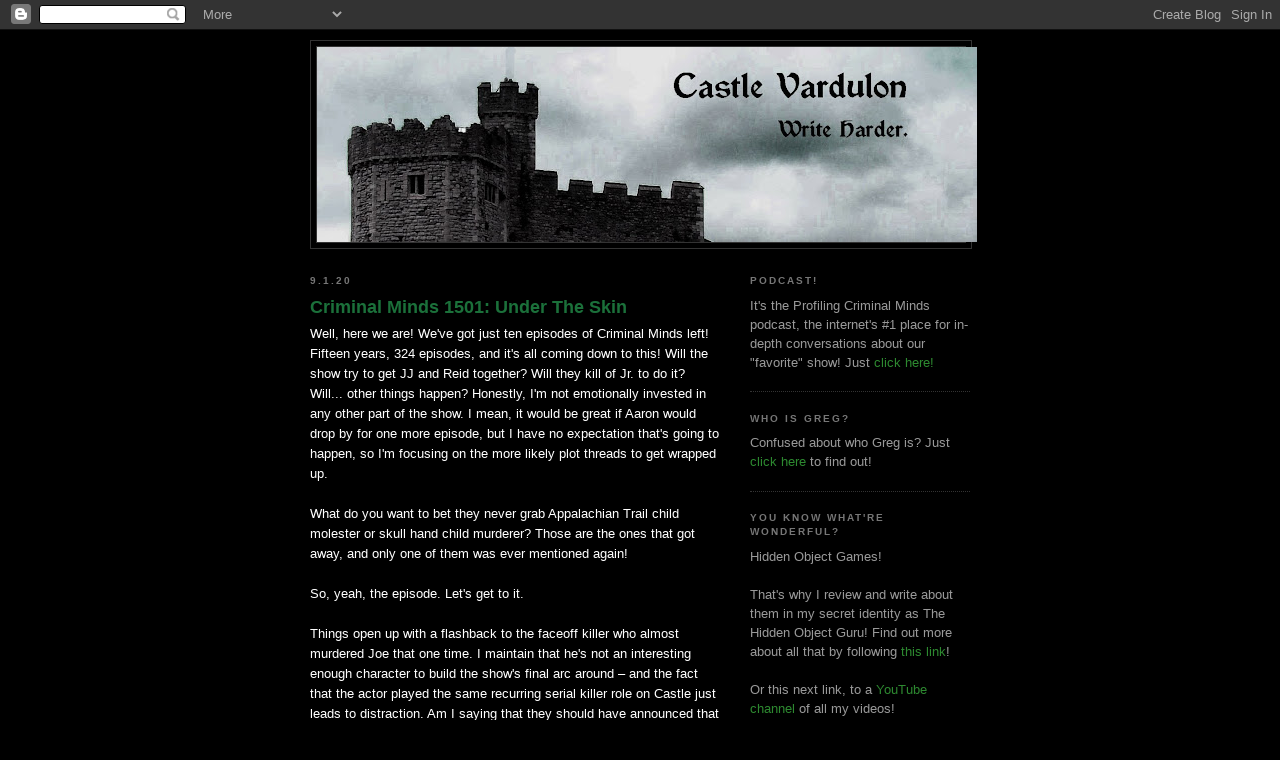

--- FILE ---
content_type: text/html; charset=UTF-8
request_url: http://www.vardulon.com/2020/01/criminal-minds-1501-under-skin.html
body_size: 23276
content:
<!DOCTYPE html>
<html dir='ltr' xmlns='http://www.w3.org/1999/xhtml' xmlns:b='http://www.google.com/2005/gml/b' xmlns:data='http://www.google.com/2005/gml/data' xmlns:expr='http://www.google.com/2005/gml/expr'>
<head>
<link href='https://www.blogger.com/static/v1/widgets/2944754296-widget_css_bundle.css' rel='stylesheet' type='text/css'/>
<meta content='text/html; charset=UTF-8' http-equiv='Content-Type'/>
<meta content='blogger' name='generator'/>
<link href='http://www.vardulon.com/favicon.ico' rel='icon' type='image/x-icon'/>
<link href='http://www.vardulon.com/2020/01/criminal-minds-1501-under-skin.html' rel='canonical'/>
<link rel="alternate" type="application/atom+xml" title="Castle Vardulon - Atom" href="http://www.vardulon.com/feeds/posts/default" />
<link rel="alternate" type="application/rss+xml" title="Castle Vardulon - RSS" href="http://www.vardulon.com/feeds/posts/default?alt=rss" />
<link rel="service.post" type="application/atom+xml" title="Castle Vardulon - Atom" href="https://www.blogger.com/feeds/9114808246459538090/posts/default" />

<link rel="alternate" type="application/atom+xml" title="Castle Vardulon - Atom" href="http://www.vardulon.com/feeds/5402870678596462933/comments/default" />
<!--Can't find substitution for tag [blog.ieCssRetrofitLinks]-->
<link href='https://blogger.googleusercontent.com/img/b/R29vZ2xl/AVvXsEjHHZRsqqJ64S86BqNEpY94j83DGni6auSVQeAw65-cB_KgCZW21XbUjKnTzz-P-8ckcv-RlroC-h7BJvn_3nFjI2euqrq3MJ0eS12nfTa4Koz98miO20I5drfPqgwQw6HGGuBU7ob4kElH/s320/CRIM1501+0.png' rel='image_src'/>
<meta content='http://www.vardulon.com/2020/01/criminal-minds-1501-under-skin.html' property='og:url'/>
<meta content='Criminal Minds 1501: Under The Skin' property='og:title'/>
<meta content='  Well, here we are! We&#39;ve got just ten episodes of Criminal Minds left! Fifteen years, 324 episodes, and it&#39;s all coming down to this! Will...' property='og:description'/>
<meta content='https://blogger.googleusercontent.com/img/b/R29vZ2xl/AVvXsEjHHZRsqqJ64S86BqNEpY94j83DGni6auSVQeAw65-cB_KgCZW21XbUjKnTzz-P-8ckcv-RlroC-h7BJvn_3nFjI2euqrq3MJ0eS12nfTa4Koz98miO20I5drfPqgwQw6HGGuBU7ob4kElH/w1200-h630-p-k-no-nu/CRIM1501+0.png' property='og:image'/>
<title>Castle Vardulon: Criminal Minds 1501: Under The Skin</title>
<style id='page-skin-1' type='text/css'><!--
/*
-----------------------------------------------
Blogger Template Style
Name:     Minima Black
Date:     26 Feb 2004
Updated by: Blogger Team
----------------------------------------------- */
/* Use this with templates/template-twocol.html */
body {
background:#000000;
margin:0;
color:#ffffff;
font: x-small "Trebuchet MS", Trebuchet, Verdana, Sans-serif;
font-size/* */:/**/small;
font-size: /**/small;
text-align: center;
}
a:link {
color:#2D8930;
text-decoration:none;
}
a:visited {
color:#11593C;
text-decoration:none;
}
a:hover {
color:#1B703A;
text-decoration:underline;
}
a img {
border-width:0;
}
/* Header
-----------------------------------------------
*/
#header-wrapper {
width:660px;
margin:0 auto 10px;
border:1px solid #333333;
}
#header-inner {
background-position: center;
margin-left: auto;
margin-right: auto;
}
#header {
margin: 5px;
border: 1px solid #333333;
text-align: center;
color:#999999;
}
#header h1 {
margin:5px 5px 0;
padding:15px 20px .25em;
line-height:1.2em;
text-transform:uppercase;
letter-spacing:.2em;
font: normal bold 200% 'Trebuchet MS',Trebuchet,Verdana,Sans-serif;
}
#header a {
color:#999999;
text-decoration:none;
}
#header a:hover {
color:#999999;
}
#header .description {
margin:0 5px 5px;
padding:0 20px 15px;
max-width:700px;
text-transform:uppercase;
letter-spacing:.2em;
line-height: 1.4em;
font: normal normal 78% 'Trebuchet MS', Trebuchet, Verdana, Sans-serif;
color: #777777;
}
#header img {
margin-left: auto;
margin-right: auto;
}
/* Outer-Wrapper
----------------------------------------------- */
#outer-wrapper {
width: 660px;
margin:0 auto;
padding:10px;
text-align:left;
font: normal normal 100% 'Trebuchet MS',Trebuchet,Verdana,Sans-serif;
}
#main-wrapper {
width: 410px;
float: left;
word-wrap: break-word; /* fix for long text breaking sidebar float in IE */
overflow: hidden;     /* fix for long non-text content breaking IE sidebar float */
}
#sidebar-wrapper {
width: 220px;
float: right;
word-wrap: break-word; /* fix for long text breaking sidebar float in IE */
overflow: hidden;     /* fix for long non-text content breaking IE sidebar float */
}
/* Headings
----------------------------------------------- */
h2 {
margin:1.5em 0 .75em;
font:normal bold 78% 'Trebuchet MS',Trebuchet,Arial,Verdana,Sans-serif;
line-height: 1.4em;
text-transform:uppercase;
letter-spacing:.2em;
color:#777777;
}
/* Posts
-----------------------------------------------
*/
h2.date-header {
margin:1.5em 0 .5em;
}
.post {
margin:.5em 0 1.5em;
border-bottom:1px dotted #333333;
padding-bottom:1.5em;
}
.post h3 {
margin:.25em 0 0;
padding:0 0 4px;
font-size:140%;
font-weight:normal;
line-height:1.4em;
color:#1B703A;
}
.post h3 a, .post h3 a:visited, .post h3 strong {
display:block;
text-decoration:none;
color:#1B703A;
font-weight:bold;
}
.post h3 strong, .post h3 a:hover {
color:#ffffff;
}
.post-body {
margin:0 0 .75em;
line-height:1.6em;
}
.post-body blockquote {
line-height:1.3em;
}
.post-footer {
margin: .75em 0;
color:#777777;
text-transform:uppercase;
letter-spacing:.1em;
font: normal normal 78% 'Trebuchet MS', Trebuchet, Arial, Verdana, Sans-serif;
line-height: 1.4em;
}
.comment-link {
margin-left:.6em;
}
.post img, table.tr-caption-container {
padding:4px;
border:1px solid #333333;
}
.tr-caption-container img {
border: none;
padding: 0;
}
.post blockquote {
margin:1em 20px;
}
.post blockquote p {
margin:.75em 0;
}
/* Comments
----------------------------------------------- */
#comments h4 {
margin:1em 0;
font-weight: bold;
line-height: 1.4em;
text-transform:uppercase;
letter-spacing:.2em;
color: #777777;
}
#comments-block {
margin:1em 0 1.5em;
line-height:1.6em;
}
#comments-block .comment-author {
margin:.5em 0;
}
#comments-block .comment-body {
margin:.25em 0 0;
}
#comments-block .comment-footer {
margin:-.25em 0 2em;
line-height: 1.4em;
text-transform:uppercase;
letter-spacing:.1em;
}
#comments-block .comment-body p {
margin:0 0 .75em;
}
.deleted-comment {
font-style:italic;
color:gray;
}
.feed-links {
clear: both;
line-height: 2.5em;
}
#blog-pager-newer-link {
float: left;
}
#blog-pager-older-link {
float: right;
}
#blog-pager {
text-align: center;
}
/* Sidebar Content
----------------------------------------------- */
.sidebar {
color: #999999;
line-height: 1.5em;
}
.sidebar ul {
list-style:none;
margin:0 0 0;
padding:0 0 0;
}
.sidebar li {
margin:0;
padding-top:0;
padding-right:0;
padding-bottom:.25em;
padding-left:15px;
text-indent:-15px;
line-height:1.5em;
}
.sidebar .widget, .main .widget {
border-bottom:1px dotted #333333;
margin:0 0 1.5em;
padding:0 0 1.5em;
}
.main .Blog {
border-bottom-width: 0;
}
/* Profile
----------------------------------------------- */
.profile-img {
float: left;
margin-top: 0;
margin-right: 5px;
margin-bottom: 5px;
margin-left: 0;
padding: 4px;
border: 1px solid #333333;
}
.profile-data {
margin:0;
text-transform:uppercase;
letter-spacing:.1em;
font: normal normal 78% 'Trebuchet MS', Trebuchet, Arial, Verdana, Sans-serif;
color: #777777;
font-weight: bold;
line-height: 1.6em;
}
.profile-datablock {
margin:.5em 0 .5em;
}
.profile-textblock {
margin: 0.5em 0;
line-height: 1.6em;
}
.profile-link {
font: normal normal 78% 'Trebuchet MS', Trebuchet, Arial, Verdana, Sans-serif;
text-transform: uppercase;
letter-spacing: .1em;
}
/* Footer
----------------------------------------------- */
#footer {
width:660px;
clear:both;
margin:0 auto;
padding-top:15px;
line-height: 1.6em;
text-transform:uppercase;
letter-spacing:.1em;
text-align: center;
}

--></style>
<link href='https://www.blogger.com/dyn-css/authorization.css?targetBlogID=9114808246459538090&amp;zx=0529c37e-5a0d-43bc-b537-107deaa34359' media='none' onload='if(media!=&#39;all&#39;)media=&#39;all&#39;' rel='stylesheet'/><noscript><link href='https://www.blogger.com/dyn-css/authorization.css?targetBlogID=9114808246459538090&amp;zx=0529c37e-5a0d-43bc-b537-107deaa34359' rel='stylesheet'/></noscript>
<meta name='google-adsense-platform-account' content='ca-host-pub-1556223355139109'/>
<meta name='google-adsense-platform-domain' content='blogspot.com'/>

</head>
<body>
<div class='navbar section' id='navbar'><div class='widget Navbar' data-version='1' id='Navbar1'><script type="text/javascript">
    function setAttributeOnload(object, attribute, val) {
      if(window.addEventListener) {
        window.addEventListener('load',
          function(){ object[attribute] = val; }, false);
      } else {
        window.attachEvent('onload', function(){ object[attribute] = val; });
      }
    }
  </script>
<div id="navbar-iframe-container"></div>
<script type="text/javascript" src="https://apis.google.com/js/platform.js"></script>
<script type="text/javascript">
      gapi.load("gapi.iframes:gapi.iframes.style.bubble", function() {
        if (gapi.iframes && gapi.iframes.getContext) {
          gapi.iframes.getContext().openChild({
              url: 'https://www.blogger.com/navbar/9114808246459538090?po\x3d5402870678596462933\x26origin\x3dhttp://www.vardulon.com',
              where: document.getElementById("navbar-iframe-container"),
              id: "navbar-iframe"
          });
        }
      });
    </script><script type="text/javascript">
(function() {
var script = document.createElement('script');
script.type = 'text/javascript';
script.src = '//pagead2.googlesyndication.com/pagead/js/google_top_exp.js';
var head = document.getElementsByTagName('head')[0];
if (head) {
head.appendChild(script);
}})();
</script>
</div></div>
<div id='outer-wrapper'><div id='wrap2'>
<!-- skip links for text browsers -->
<span id='skiplinks' style='display:none;'>
<a href='#main'>skip to main </a> |
      <a href='#sidebar'>skip to sidebar</a>
</span>
<div id='header-wrapper'>
<div class='header section' id='header'><div class='widget Header' data-version='1' id='Header1'>
<div id='header-inner'>
<a href='http://www.vardulon.com/' style='display: block'>
<img alt='Castle Vardulon' height='195px; ' id='Header1_headerimg' src='https://blogger.googleusercontent.com/img/b/R29vZ2xl/AVvXsEiUSjmf1oF_ILIlnXeewYdDl-ZkGayYLXQOjUQ2k42Hdsd4RP1BLw4MM6mwtQTkonN-1djzqqesJ8H_2gR9rxfhhyyaWFJh1-hPI6KMhM2oS0IIBga2kVuHSJbUqEAHyRH5KzhZX2gAv5Q/s660/castlevardulon2.jpg' style='display: block' width='660px; '/>
</a>
</div>
</div></div>
</div>
<div id='content-wrapper'>
<div id='crosscol-wrapper' style='text-align:center'>
<div class='crosscol no-items section' id='crosscol'></div>
</div>
<div id='main-wrapper'>
<div class='main section' id='main'><div class='widget Blog' data-version='1' id='Blog1'>
<div class='blog-posts hfeed'>

          <div class="date-outer">
        
<h2 class='date-header'><span>9.1.20</span></h2>

          <div class="date-posts">
        
<div class='post-outer'>
<div class='post hentry'>
<a name='5402870678596462933'></a>
<h3 class='post-title entry-title'>
<a href='http://www.vardulon.com/2020/01/criminal-minds-1501-under-skin.html'>Criminal Minds 1501: Under The Skin</a>
</h3>
<div class='post-header-line-1'></div>
<div class='post-body entry-content'>
<div dir="ltr" style="text-align: left;" trbidi="on">
<div style="margin-bottom: 0in;">
Well, here we are! We've got just ten
episodes of Criminal Minds left! Fifteen years, 324 episodes, and
it's all coming down to this! Will the show try to get JJ and Reid
together? Will they kill of Jr. to do it? Will... other things
happen? Honestly, I'm not emotionally invested in any other part of
the show. I mean, it would be great if Aaron would drop by for one
more episode, but I have no expectation that's going to happen, so
I'm focusing on the more likely plot threads to get wrapped up.</div>
<div style="margin-bottom: 0in;">
<br /></div>
<div style="margin-bottom: 0in;">
What do you want to bet they never grab
Appalachian Trail child molester or skull hand child murderer? Those
are the ones that got away, and only one of them was ever mentioned
again!</div>
<div style="margin-bottom: 0in;">
<br /></div>
<div style="margin-bottom: 0in;">
So, yeah, the episode. Let's get to it.</div>
<div style="margin-bottom: 0in;">
<br /></div>
<div style="margin-bottom: 0in;">
Things open up with a flashback to the
faceoff killer who almost murdered Joe that one time. I maintain that
he's not an interesting enough character to build the show's final
arc around &#8211; and the fact that the actor played the same recurring
serial killer role on Castle just leads to distraction. Am I saying
that they should have announced that Ian Doyle or the Reaper was
secretly still alive and gone with that instead?</div>
<div style="margin-bottom: 0in;">
<br /></div>
<div style="margin-bottom: 0in;">
Yes. That's exactly what I'm saying.</div>
<div style="margin-bottom: 0in;">
<br /></div>
<div style="margin-bottom: 0in;">
After the recap we find a guy driving
up to a mansion that's suspiciously dark. The guy finds it weird as
well, and calls someone on his phone. A man answers and confirms that
yes, he really is inside, and encourages the guy to enter the house
and grab some wine while he waits for the man to get out of the
shower.</div>
<div style="margin-bottom: 0in;">
<br /></div>
<div style="margin-bottom: 0in;">
The guy enters the house and finds the
promised wine waiting for him. It's a red! The room is fully of
creepy art suggesting hanging, stabbing, and someone walking on a
tightrope. Has this guy walked into a deathtrap?</div>
<div style="margin-bottom: 0in;">
<br /></div>
<div style="margin-bottom: 0in;">
Yes, he absolutely has. He flips
through a photography portfolio left on the piano, and it quickly
moves from BDSM photography to pictures of mutilated corpses. Corpses
mutilated in the very room he's standing in! The guy tries to flee,
but naturally, he's been drugged, and collapses to the ground!</div>
<div style="margin-bottom: 0in;">
<br /></div>
<div style="margin-bottom: 0in;">
So, we've got another art-themed
killer, like the photography tableau guy from the comedy episode that
Eric directed back in season 13! Neat?</div>
<div style="margin-bottom: 0in;">
<br /></div>
<div style="margin-bottom: 0in;">
Over at Matt's house there's a baby
shower going on! As you may remember, we found out his wife was
pregnant in the season ender, and it's been seven months since then,
so now she's ready to pop! Eric and Garcia are there, along with
extras who smile politely. One of them looks a lot like Elizabeth
Moss!</div>
<div style="margin-bottom: 0in;">
<br /></div>
<div style="margin-bottom: 0in;">
Then it's over to Aisha and Reid, who
are chatting about gifts! I'm immediately concerned about Aisha,
because her voice is really ragged. Hopefully she just had a cold
that day and it's nothing serious. Matt Also looks quite strange &#8211;
he's got 5 O'Clock shadow that stands out really oddly from his
too-pink face makeup. Did their regular makeup person or
cinematographer get another job since this last season was only going
to be 10 episodes?</div>
<div style="margin-bottom: 0in;">
<br /></div>
<div style="margin-bottom: 0in;">
Anyhoo, he gets a text about his mother
degrading even further, which makes him wistful about his desire to
go back in time and 'do things differently', which is a comment about
his love for JJ, but I'd like it to be a realization that he should
have escaped his mother's madness.</div>
<div style="margin-bottom: 0in;">
<br /></div>
<div style="margin-bottom: 0in;">
Then we see Emily and JJ, and find out
that Emily is still dating that FBI agent from DC! Also, Jr. is
mentioned as existing!</div>
<div style="margin-bottom: 0in;">
<br /></div>
<div style="margin-bottom: 0in;">
Emily calls Joe to find out where he is
&#8211; and it turns out he's still looking for faceoff! She's concerned
that his obsession with catching the guy is harming his work and
life. I'm concerned that they're having this much trouble catching
the guy. Like, you know what he looks like, and you can have his face
all over the internet at all times. Unless this guy is hiding in the
woods somewhere, how is he still on the loose?</div>
<div style="margin-bottom: 0in;">
<br /></div>
<div style="margin-bottom: 0in;">
And don't give me the 'he's a master of
disguise' thing &#8211; they can put beards on photos.</div>
<div style="margin-bottom: 0in;">
<br /></div>
<div style="margin-bottom: 0in;">
Actually, maybe he is hiding in a shack
in the woods? Joe is currently meeting a small-town sheriff in the
middle of nowhere! Apparently everyone is calling Faceoff 'the
Chameleon', everyone except for me, that is.</div>
<div style="margin-bottom: 0in;">
<br /></div>
<div style="margin-bottom: 0in;">
She shows him to the latest crime scene
&#8211; it's the victim from the start of the episode! Lying dead on the
ground with all of the skin cut off of the front of his torso, just
like in the photographs! Wait, why is Joe here? Faceoff murders
middle-aged women and cuts their faces off as a way to attack his
mother, Sharon Lawrence. How could this be connected?</div>
<div style="margin-bottom: 0in;">
<br /></div>
<div style="margin-bottom: 0in;">
Oh, okay, the point is that it's not
connected, Joe is just reaching because he's so desperate to catch
the guy. He's convinced himself that Faceoff has started skinning men
because, now that he's on the run, he's 'uncomfortable in his own
skin'. This whole speech is so idiotic that it would win a Prentiss
Award, but for once the stupidity is intentional &#8211; the show is
making the point that he's confidently spewing nonsense because he's
desperate to find a way to make sense of the world.</div>
<div style="margin-bottom: 0in;">
<br />
Good work, show! If only this made
up for all of the times they exclaim nonsense without realizing
that's what they're doing! So, how long until Joe is humiliated by
just how wrong he's got this? Let's find out after the opening
credits!</div>
<a name="more"></a><br />
<div style="margin-bottom: 0in;">
We're back with Joe in his office, and
wow, how have they not already caught this guy?</div>
<div style="margin-bottom: 0in;">
<br /></div>
<div class="separator" style="clear: both; text-align: center;">
<a href="https://blogger.googleusercontent.com/img/b/R29vZ2xl/AVvXsEjHHZRsqqJ64S86BqNEpY94j83DGni6auSVQeAw65-cB_KgCZW21XbUjKnTzz-P-8ckcv-RlroC-h7BJvn_3nFjI2euqrq3MJ0eS12nfTa4Koz98miO20I5drfPqgwQw6HGGuBU7ob4kElH/s1600/CRIM1501+0.png" imageanchor="1" style="margin-left: 1em; margin-right: 1em;"><img border="0" data-original-height="404" data-original-width="720" height="179" src="https://blogger.googleusercontent.com/img/b/R29vZ2xl/AVvXsEjHHZRsqqJ64S86BqNEpY94j83DGni6auSVQeAw65-cB_KgCZW21XbUjKnTzz-P-8ckcv-RlroC-h7BJvn_3nFjI2euqrq3MJ0eS12nfTa4Koz98miO20I5drfPqgwQw6HGGuBU7ob4kElH/s320/CRIM1501+0.png" width="320" /></a></div>
They've already got pictures of him in
all of his standard disguises. Unless this guy had 'black like me'
surgery, he should already be in jail. Mr. Scratch had to flee all
the way to Central America to keep from getting caught &#8211; how is
Faceoff managing it?<br />
<div style="margin-bottom: 0in;">
<br /></div>
<div style="margin-bottom: 0in;">
We cut to Joe and Faceoff's Daughter
(FD from here on out), as he tries to convince her that her father
isn't worth protecting. It's the conversation they had when she'd
been in lockup for just two days, and Joe plays it quite badly. He
doesn't even point out that she'll do years in jail for attempting to
murder an FBI Agent unless she helps them catch Faceoff. He also
doesn't point out that their plan last season made zero sense.
Like... she could have just run off into the woods when they realized
the cops were coming, and she would have gotten away &#8211; the FBI had
no idea she existed. Instead, her dad tied her up to delay the FBI,
making it easier for him to escape. That's the betrayal you should be
harping on, Joe, not some amorphous 'left you behind' stuff.</div>
<div style="margin-bottom: 0in;">
<br /></div>
<div style="margin-bottom: 0in;">
Also, he tells her that she's going to
die in jail if she doesn't co-operate. Which seems like a stretch.
They have nothing connecting her to any of her dad's murders. She
tried to stab an FBI agent, sure, but that's literally all they have
on her, and a decent lawyer would point out that she was raised by a
serial killing monster and get her a out in a surprisingly short
amount of jailtime.</div>
<div style="margin-bottom: 0in;">
<br /></div>
<div style="margin-bottom: 0in;">
Emily comes to see Joe to yell at him
about using FBI resources to search for the torso-skinner, but before
she can really dig in Garcia arrives to announce that he was right!
It turns out the photo Joe was looking at was of the previous victim,
and they've just found the guy from the teaser! I was confused
because the men were almost completely identical &#8211; which is pretty
common for sexual psychopaths, actually.</div>
<div style="margin-bottom: 0in;">
<br /></div>
<div style="margin-bottom: 0in;">
Then we get a hilarious scene of the
team going over the profile and tearing apart Joe's theory that
Faceoff is responsible for the crime. They're nice about it, though!
There's only one truly dumb line in the whole scene, with which Matt
wins himself a Prentiss Award!</div>
<div style="margin-bottom: 0in;">
<br /></div>
<div class="separator" style="clear: both; text-align: center;">
<iframe allowfullscreen="" class="YOUTUBE-iframe-video" data-thumbnail-src="https://i.ytimg.com/vi/2aIVt8YbG-0/0.jpg" frameborder="0" height="266" src="https://www.youtube.com/embed/2aIVt8YbG-0?feature=player_embedded" width="320"></iframe></div>
<div style="margin-bottom: 0in;">
Wow... Matt... did you forget the part
where his daughter tried to stab and FBI agent to death, and Faceoff
shot at a bunch of FBI agents? He didn't not cut Joe's face off
because he was afraid of the FBI, he fled because he heard the team
coming. He ran out of time. Also, you should already have the full
force of the FBI chasing this guy down &#8211; he's an identified serial
killer on the loose. I mean, I know half the FBI being interviewed
about why they investigated Carter Page, but it feels like they could
take a few minutes out to catch this well-known murderer.</div>
<div style="margin-bottom: 0in;">
<br /></div>
<div style="margin-bottom: 0in;">
Then we see the torso-ripper checking
out a fake version of Grindr, looking for his next victim. Wait...
he's finding them on Grindr? Unless he owns the app, won't that make
him really, really easy to find? I'm sure he's using a fake photo and
contact information and all, but it's still very traceable.</div>
<div style="margin-bottom: 0in;">
<br /></div>
<div style="margin-bottom: 0in;">
Some awkwardness at the crime scene,
were JJ slips on some leaves and falls into Reid's arms! Then they
look over the crime scene, and I guess my earlier prediction that
they were just being kind to Joe was wrong, and they really are going
to investigate this murder like they think Faceoff was responsible
for it. They spend thirty seconds talking about how strange it is
that this is nothing like the rest of the guy's crimes, rather than
starting the conversation by simply saying 'so this is obviously not
Faceoff, right?' The only point of commonality between the two M.O.s
is the removal of skin, and you can't base any kind of a profile on
something that minor.</div>
<div style="margin-bottom: 0in;">
<br /></div>
<div style="margin-bottom: 0in;">
Finally they agree that this is
probably a different killer, and they have to start from scratch.</div>
<div style="margin-bottom: 0in;">
<br /></div>
<div style="margin-bottom: 0in;">
We get a funny scene at the ME's office
as Matt and Eric go to talk to the new ME about what a terrible job
the previous guy did, while said coroner is still in the room.
Apparently the skin was removed so cleanly and expertly that it was
likely done with a scalpel! Could the killer be a doctor?</div>
<div style="margin-bottom: 0in;">
<br /></div>
<div style="margin-bottom: 0in;">
At the office Garcia gets a fingerprint
match of the second victim! Apparently he was from Miami? The killer
flew him out for murder? So wow, maybe that really is the guy's
house? Also, wouldn't a 25-year-old guy have posted all over
instagram about being flown to Baltimore?</div>
<div style="margin-bottom: 0in;">
<br /></div>
<div style="margin-bottom: 0in;">
The team is still humouring Joe's
delusion, so we waste more time talking about the psychology of
Faceoff and why he might be killing men. I'm confused about all of
these scenes &#8211; is the audience supposed to think that Faceoff is
the killer? How can we? We heard the killer's voice at the start of
the episode, and it's nothing like Faceoff's rather distinctive
cadence. Oh, it turns out the website isn't fake Grindr at all, but a
normal dating site &#8211; coincidentally the one Faceoff used to find
victims! The latest victim was on the site, so Garcia goes looking
for anyone who might have been in touch with him!</div>
<div style="margin-bottom: 0in;">
<br /></div>
<div style="margin-bottom: 0in;">
Speaking of being in touch, we see the
next victim at the killer's house, going through the whole 'drinking
poisoned wine' routine! I realize now that I'm being a little too
hard on the producers &#8211; the killer has such an incredibly affected
Frasier Crane-style accent that it's entirely possible that the
audience could believe that it was the Faceoff killer &#8211; especially
if they haven't watch that episode in eight months, which is the
likely experience of most fans of the show.</div>
<div style="margin-bottom: 0in;">
<br /></div>
<div style="margin-bottom: 0in;">
I still think it's crazy obvious, but
that might just be me, is my point.</div>
<div style="margin-bottom: 0in;">
<br /></div>
<div style="margin-bottom: 0in;">
The guy falls over and the killer cuts
his skin off in a special room designed for that purpose, but I'd
like to point something out &#8211; the victim had a few moments of
pleasant conversation with the killer before getting killed, and he
didn't seem surprised &#8211; which suggests that the killer is using his
actual picture on the dating site. Weird.</div>
<div style="margin-bottom: 0in;">
<br /></div>
<div style="margin-bottom: 0in;">
Emily calls Joe into her office the
next day, announcing that FD and Sharon are being brought to DC so
that he can make a deal with them! Joe doesn't want to, because he
thinks he can catch Faceoff without their help, and Emily doesn't
have the heart to flat-out say that this new killer obviously isn't
Faceoff, so she just suggests he might be blinding himself to some
obvious facts. Emily's not a great boss, is what I'm getting at.</div>
<div style="margin-bottom: 0in;">
<br /></div>
<div style="margin-bottom: 0in;">
Oh, now I'm sad. The producers had no
idea that the show wasn't coming backuntil mid-season, so according
to this flight record:</div>
<div style="margin-bottom: 0in;">
<br /></div>
<div style="margin-bottom: 0in;">
<a href="https://blogger.googleusercontent.com/img/b/R29vZ2xl/AVvXsEiWUWKIPfSiAq4a78foBLci_O0dvZHaMoYfI7e5Rs7bMDFPdPSUHWgthnF0C9K2FpyJr962viv6gl60L9LlRTZR-VBiNHkwnNDtCmBKpKTkm97MNr4nAT5Cv6JdnTmLm1GmHGrSNGMKFKNQ/s1600/CRIM1501+A.png" imageanchor="1" style="-webkit-text-stroke-width: 0px; color: #0066cc; font-family: Times New Roman; font-size: 16px; font-style: normal; font-variant: normal; font-weight: 400; letter-spacing: normal; margin-left: 1em; margin-right: 1em; orphans: 2; text-align: center; text-decoration: underline; text-indent: 0px; text-transform: none; white-space: normal; word-spacing: 0px;"><img border="0" data-original-height="404" data-original-width="720" height="179" src="https://blogger.googleusercontent.com/img/b/R29vZ2xl/AVvXsEiWUWKIPfSiAq4a78foBLci_O0dvZHaMoYfI7e5Rs7bMDFPdPSUHWgthnF0C9K2FpyJr962viv6gl60L9LlRTZR-VBiNHkwnNDtCmBKpKTkm97MNr4nAT5Cv6JdnTmLm1GmHGrSNGMKFKNQ/s320/CRIM1501+A.png" style="cursor: move;" width="320" /></a></div>
<div style="margin-bottom: 0in;">
<br /></div>
<div style="margin-bottom: 0in;">
-the episode is taking place in
September. Wait... that doesn't make sense... Matt's wife had just
found out she was pregnant in May, and she's almost ready to have the
kid &#8211; it's only been five months! Why does this show make no sense?<br />
<br />
Okay, my bad, I went and checked, and it turns out the season ender was set in February, rather than May like usual, so the timeline of this pregnancy makes perfect sense! I didn't realize the 15 episode season ended early rather than starting late. Still, it's too bad they didn't know they were coming back in January.</div>
<div style="margin-bottom: 0in;">
<br /></div>
<div style="margin-bottom: 0in;">
The big takeaway is that the second
victim's flight was paid for using victim number 1's credit card.
This leads Aisha and Garcia to suggest that maybe the credit card
owner could be their first John Doe victim! Wait, why aren't you
sure? The first victim was found just hours after being dumped, and
his face was completely intact.</div>
<div style="margin-bottom: 0in;">
<br /></div>
<div style="margin-bottom: 0in;">
<a href="https://blogger.googleusercontent.com/img/b/R29vZ2xl/AVvXsEhd9tEpc-_4SMczLKLf99tgSSNzTroH2ELqexd5kj2L2DriIjlf95DdoKptwGL5SLK1GJZEpaAVrKdniRsmh4mw8EWsHnZ4DSeuyb0wtp5Y5VZf8X_PqKJ4hKENTJ0y-AQ3kugz1auFSc2u/s1600/CRIM1501+B.png" imageanchor="1" style="-webkit-text-stroke-width: 0px; color: #0066cc; font-family: Times New Roman; font-size: 16px; font-style: normal; font-variant: normal; font-weight: 400; letter-spacing: normal; margin-left: 1em; margin-right: 1em; orphans: 2; text-align: center; text-decoration: underline; text-indent: 0px; text-transform: none; white-space: normal; word-spacing: 0px;"><img border="0" data-original-height="404" data-original-width="720" height="179" src="https://blogger.googleusercontent.com/img/b/R29vZ2xl/AVvXsEhd9tEpc-_4SMczLKLf99tgSSNzTroH2ELqexd5kj2L2DriIjlf95DdoKptwGL5SLK1GJZEpaAVrKdniRsmh4mw8EWsHnZ4DSeuyb0wtp5Y5VZf8X_PqKJ4hKENTJ0y-AQ3kugz1auFSc2u/s320/CRIM1501+B.png" style="cursor: move;" width="320" /></a></div>
<div style="margin-bottom: 0in;">
<br /></div>
<div style="margin-bottom: 0in;">
Shouldn't you immediately recognize
him? Did you not bother looking at the file on the first victim?Why
is everyone on this show terrible at their jobs?</div>
<div style="margin-bottom: 0in;">
<br /></div>
<div style="margin-bottom: 0in;">
Reid and JJ go out to see the latest
corpse, and I have to assume that this was shot like five minutes
after the previous scene - just long enough for them to go back to a
trailer and change their clothes. They waste more time talking about
how this probably isn't Faceoff! How are they still having
conversations about this?</div>
<div style="margin-bottom: 0in;">
<br />
There is a pretty funny line about
how this doesn't feel like a killer who's evolving, it feels like a
killer who's figuring out what gets him off &#8211; as if that's not what
evolving is. God, writers. Stop it. You're basically becoming
parodies of yourselves at this point!</div>
<div style="margin-bottom: 0in;">
<br /></div>
<div style="margin-bottom: 0in;">
Then it's back to the morgue, where
they talk about the latest victim, and the blood test results of the
first two! It seems they were drugged with a rare sedative that's
super-hard to come by! Could the killer be involved in the medical
community? This, plus the scalpel, would seem to suggest that's a
dead cert! The inept coroner once again tries to throw cold water on
the theory, suggesting that there's a black market for everything,
and that the killer could have picked up the drugs anywhere. So... is
the coroner the killer? It seems like this guy is too bad at his job
for it to be realistic. Is he trying to cover up his crimes and doing
a terrible job at it, or is he really the worst coroner in the world?</div>
<div style="margin-bottom: 0in;">
<br /></div>
<div style="margin-bottom: 0in;">
The fact that the coroner makes this
face:</div>
<div style="margin-bottom: 0in;">
<br /></div>
<div style="margin-bottom: 0in;">
<a href="https://blogger.googleusercontent.com/img/b/R29vZ2xl/AVvXsEi4OY2qbuLDzWTsrPYBa0cOaehaIz7VAlrJm1UeU78QVk6Fhf6wf62ZKugzZFlBkCXbFCsZs2EHlCZpEtEa_LZMnoETf-DBYjTqSjq4oAjL3rImBOSSlZ9rOILGuz2rlpnvlrSEgg5G6_BF/s1600/CRIM1501+C.png" imageanchor="1" style="-webkit-text-stroke-width: 0px; color: #0066cc; font-family: Times New Roman; font-size: 16px; font-style: normal; font-variant: normal; font-weight: 400; letter-spacing: normal; margin-left: 1em; margin-right: 1em; orphans: 2; text-align: center; text-decoration: underline; text-indent: 0px; text-transform: none; white-space: normal; word-spacing: 0px;"><img border="0" data-original-height="404" data-original-width="720" height="179" src="https://blogger.googleusercontent.com/img/b/R29vZ2xl/AVvXsEi4OY2qbuLDzWTsrPYBa0cOaehaIz7VAlrJm1UeU78QVk6Fhf6wf62ZKugzZFlBkCXbFCsZs2EHlCZpEtEa_LZMnoETf-DBYjTqSjq4oAjL3rImBOSSlZ9rOILGuz2rlpnvlrSEgg5G6_BF/s320/CRIM1501+C.png" style="cursor: move;" width="320" /></a></div>
<div style="margin-bottom: 0in;">
<br /></div>
<div style="margin-bottom: 0in;">
Suggests the former.</div>
<div style="margin-bottom: 0in;">
<br /></div>
<div style="margin-bottom: 0in;">
Oh, and in case you were wondering,
yes, it's Eric and Matt at the coroner's office again &#8211; they were
block shooting a ton of stuff this week, it seems!</div>
<div style="margin-bottom: 0in;">
<br /></div>
<div style="margin-bottom: 0in;">
At the office the team finally has an
intervention with Joe to let him know that it's definitely not
Faceoff doing the killing. He doesn't take it well. Emily sends him
to talk to FD and Sharon while the rest of the team hunts the
coroner. I mean the killer. But maybe...? No, it can't be the
coroner. But that would be fun, wouldn't it?</div>
<div style="margin-bottom: 0in;">
<br /></div>
<div style="margin-bottom: 0in;">
Oh, and we learn that the guy finds men
on the dating app, but then contacts them through instant messaging
on cloned phones. Which means they should have his messages to the
guys. Also, what guy is going to go along with a random person
suddenly having their contact information to text them out of the
blue? Isn't 'I saw your picture on a dating site, but instead of
contacting you through it I used illegal methods to find your contact
information and am now texting you out of the blue' kind of a huge
red flag?</div>
<div style="margin-bottom: 0in;">
<br /></div>
<div style="margin-bottom: 0in;">
Then it's over to the killer, who, Ed
Gein-style, has made a fake torso for himself to replace his horribly
scarred midsection! So he's just all kinds of crazy, isn't he?</div>
<div style="margin-bottom: 0in;">
<br /></div>
<div style="margin-bottom: 0in;">
We cut to the Coroner and the ME
arriving at the ME's house, and it turns out he's the killer! Twist!
So why was the coroner looking so guilty?</div>
<div style="margin-bottom: 0in;">
<br /></div>
<div style="margin-bottom: 0in;">
Back to Joe's office, where he spends
more time fixating on that time he almost got killed! Reid comes in
to chat about his obsession and the new case! We learn nothing, so
let's move on!</div>
<div style="margin-bottom: 0in;">
<br /></div>
<div style="margin-bottom: 0in;">
Oh, and the killer drugs the coroner,
but doesn't kill him yet. He's taken to wearing the face torso,
though, so maybe he doesn't need a ton more victims?</div>
<div style="margin-bottom: 0in;">
<br /></div>
<div style="margin-bottom: 0in;">
Emily, once again, proves to be a
terrible boss! The next morning she goes to tell Joe that the ladies
are arriving that morning, and that he should talk to them, and when
he tries to tell her that he spent all night putting together a list
of doctors that fit their profile, she tells him she doesn't want to
hear it, and leaves.</div>
<div style="margin-bottom: 0in;">
<br /></div>
<div style="margin-bottom: 0in;">
How are you still such a terrible boss,
Emily? It's been YEARS.</div>
<div style="margin-bottom: 0in;">
<br /></div>
<div style="margin-bottom: 0in;">
Gracia's got a new lead! Another
victim's flight was paid for by a credit card owned by one 'Arthur
Terrell', who isn't a doctor, but does live in the fancy house that
the killer is apparently squatting in! The team goes to interview
him, hoping to find a decent lead! Hilariously, they try to justify
their suspicion by saying that he might fit the profile, other than
not being a doctor. Except... your profile consists of two major
points- 1: He is a doctor. B: He probably has horrible torso scarring
that messed him up mentally. You know he doesn't fit 1, and you have
no idea if B is accurate. How could this guy possibly fit the
profile? Other than being a white guy he has nothing in common with
the killer.</div>
<div style="margin-bottom: 0in;">
<br /></div>
<div style="margin-bottom: 0in;">
In the basement of the house, the
killer has the coroner tied to a table. What is he planning, exactly?
More surgery, even though his vest is complete? Oh, it seems he's
missing a stomach section, so that's what he maps out next!</div>
<div style="margin-bottom: 0in;">
<br /></div>
<div style="margin-bottom: 0in;">
Out front, the team has arrived to kick
in the doors, and for some reason the deputy we've been seeing all
episode is there? I'm not sure why, though &#8211; she's a Baltimore
County Sheriff's department deputy, and the house they're kicking
down the door of is in Fredrick County. She has no jurisdiction
there. Hopefully this won't cause any legal problems later!</div>
<div style="margin-bottom: 0in;">
<br /></div>
<div style="margin-bottom: 0in;">
So... did they actually manage to get a
warrant this time? The guy's credit card being used is actually a
pretty good lead &#8211; probably not a 'kick down the door' lead, but
still, it's unusual for them to make this solid a connection before
breaking into somewhere!</div>
<div style="margin-bottom: 0in;">
<br /></div>
<div style="margin-bottom: 0in;">
But no, it's a Silence of the Lambs
fakeout! Because of course it is, since the killer is just Ed Gein/Buffalo Bill! While the team was busting into the mansion, Joe was going
to check on his list of murderous doctors! On his own. Because he's
an idiot.</div>
<div style="margin-bottom: 0in;">
<br /></div>
<div style="margin-bottom: 0in;">
They chat about the killer's
psychopathology, and Joe clearly implies that he knows the ME is the
killer, which makes me wonder, again, why he came here alone. I guess
to regain his manhood after his close call with Faceoff?</div>
<div style="margin-bottom: 0in;">
<br /></div>
<div style="margin-bottom: 0in;">
Oh, and at the mansion they find that
the killer had a picture of himself in his murder art book, so yeah,
he was not good at not getting caught.</div>
<div style="margin-bottom: 0in;">
<br /></div>
<div style="margin-bottom: 0in;">
So... wait... this guy lures men to the
mansion, drugs them, kills them, drags them back to his house for
surgical skin removal, then drives their bodies out into the woods?
Why not just do the surgery at the mansion?</div>
<div style="margin-bottom: 0in;">
<br /></div>
<div style="margin-bottom: 0in;">
Wait, he had to be doing the surgery at
the mansion &#8211; there was a photo of a flayed guy there! Did he go
back to his own house just so the scene with Joe could happen? God,
this show is terrible.</div>
<div style="margin-bottom: 0in;">
<br /></div>
<div style="margin-bottom: 0in;">
Okay, this just got nuts. The killer
was, actually, working with Faceoff! It turns out that the killer
almost married Sharon years earlier, and he came to see the doctor
for help springing his daughter from prison. The plan? Kill a lawyer
so that Faceoff could steal his identity, and then the killer would
use his mansion to indulge in his own fetishes!</div>
<div style="margin-bottom: 0in;">
<br /></div>
<div style="margin-bottom: 0in;">
Here's how Faceoff looks when he comes
to get his daughter:</div>
<div style="margin-bottom: 0in;">
<br /></div>
<div style="margin-bottom: 0in;">
<a href="https://blogger.googleusercontent.com/img/b/R29vZ2xl/AVvXsEiSxUhu_kupBcqbbbTvcWeZR0If3UINnuEeH655s6fWLq773Yoraa6Ez4TjU-ktaCecMz_r6snjoUAY6jzykwQaRRN-z8s8mkAzhWcBKKKU17NXIkhnE9eGb9gEbclNQ70Mye19uCIadM_K/s1600/CRIM1501+D.png" imageanchor="1" style="-webkit-text-stroke-width: 0px; color: #0066cc; font-family: Times New Roman; font-size: 16px; font-style: normal; font-variant: normal; font-weight: 400; letter-spacing: normal; margin-left: 1em; margin-right: 1em; orphans: 2; text-align: center; text-decoration: underline; text-indent: 0px; text-transform: none; white-space: normal; word-spacing: 0px;"><img border="0" data-original-height="404" data-original-width="720" height="179" src="https://blogger.googleusercontent.com/img/b/R29vZ2xl/AVvXsEiSxUhu_kupBcqbbbTvcWeZR0If3UINnuEeH655s6fWLq773Yoraa6Ez4TjU-ktaCecMz_r6snjoUAY6jzykwQaRRN-z8s8mkAzhWcBKKKU17NXIkhnE9eGb9gEbclNQ70Mye19uCIadM_K/s320/CRIM1501+D.png" style="cursor: move;" width="320" /></a></div>
<div style="margin-bottom: 0in;">
<br /></div>
<div style="margin-bottom: 0in;">
That's right, he's not wearing a
disguise of any kind. The most wanted man in America just walked into
the prison where his daughter was being held, and no one noticed that
it was him.</div>
<div style="margin-bottom: 0in;">
<br /></div>
<div style="margin-bottom: 0in;">
This is the dumbest show on Earth.</div>
<div style="margin-bottom: 0in;">
<br /></div>
<div style="margin-bottom: 0in;">
Faceoff then stabs a marshal and gets
her gun from the locker right outside the interview room he was
waiting in. Because that's a logical place to have a gun lockup.
Where the prisoners are. Also it makes sense for the person whose gun
it is to have the key. Because hey, it's not like the prisoner could
just club the person and take the key, and then they'd have the gun,
right?</div>
<div style="margin-bottom: 0in;">
<br /></div>
<div style="margin-bottom: 0in;">
Wait, that's exactly what happens.</div>
<div style="margin-bottom: 0in;">
<br /></div>
<div style="margin-bottom: 0in;">
This is like having a visitor's gun
locker inside of a prison rather than outside. Wait, no, this isn't
like that, this is that. It's also inconceivably stupid.</div>
<div style="margin-bottom: 0in;">
<br /></div>
<div style="margin-bottom: 0in;">
Well, not as stupid as the line Reid
gets, about how Faceoff could get into the building if he was
sufficiently well disguised, which he says right before we get
another look at Faceoff profoundly not being disguised at all.</div>
<div style="margin-bottom: 0in;">
<br /></div>
<div style="margin-bottom: 0in;">
People in the building hear Faceoff
shooting a bunch of people, and instead of locking the building down,
the believe the voice on the radio telling them which way he says
he's running. Despite being ordered to lock down the building the
security staff doesn't &#8211; and it turns out the building's basement
parking garage has access tunnels that lead to a bunch of other
parking garages in the area, which would allow them to escape easily!</div>
<div style="margin-bottom: 0in;">
<br />
So yes, you heard that right &#8211;
you can go into the headquarters of the justtice department and &#8211;
without going through any kind of a security checkpoint &#8211; get into
another building's parking garage, straight from the holding cells.</div>
<div style="margin-bottom: 0in;">
<br /></div>
<div style="margin-bottom: 0in;">
Wow... this is terrible.</div>
<div style="margin-bottom: 0in;">
<br /></div>
<div style="margin-bottom: 0in;">
JJ catches Faceoff and FD in the next
door garage, and proves herself to be the most tactically incompetent
law enforcement officer in the history of fiction! She has Faceoff
kicks his gun over to her, and FD toss her backpack aside, but then,
instead of telling them to lie down or waiting for backup to arrive,
she bends down to pick up the gun that's sitting at her feet. A gun
that is completely out of play.</div>
<div style="margin-bottom: 0in;">
<br /></div>
<div style="margin-bottom: 0in;">
This gives FD the chance to pull a gun
out of her pocket and shoot JJ a bunch of times!</div>
<div style="margin-bottom: 0in;">
<br /></div>
<div style="margin-bottom: 0in;">
Yeah, JJ? You deserve to die if you're
going to be this bad at your job.</div>
<div style="margin-bottom: 0in;">
<br /></div>
<div style="margin-bottom: 0in;">
Faceoff and FD flee in a van while JJ
bleeds in the parking lot! Will he survive the injury? We'll find out
in the next episode!</div>
<div style="margin-bottom: 0in;">
<br /></div>
<div style="margin-bottom: 0in;">
THE END</div>
<div style="margin-bottom: 0in;">
<br /></div>
<div style="margin-bottom: 0in;">
1 - Was profiling in any way helpful in
solving the crime?</div>
<div style="margin-bottom: 0in;">
<br /></div>
<div style="margin-bottom: 0in;">
Not in the least!</div>
<div style="margin-bottom: 0in;">
<br /></div>
<div style="margin-bottom: 0in;">
2 - Could the crime have been solved
just as easily using conventional police methods given the known
facts of the case?</div>
<div style="margin-bottom: 0in;">
<br /></div>
<div style="margin-bottom: 0in;">
They checked flight records and found a
photograph that the killer took of himself!</div>
<div style="margin-bottom: 0in;">
<br /></div>
<div style="margin-bottom: 0in;">
So, on a scale of 1 (Dirty Harry) to 10
(Tony Hill), How Useful Was Profiling in Solving the Crime?</div>
<div style="margin-bottom: 0in;">
<br /></div>
<div style="margin-bottom: 0in;">
1/10 &#8211; So... this was a terrible
start to the season, huh? Mostly because the vindication of Joe makes
literally no sense. There's literally no reason on earth for anyone
to suspect that a guy slicing up the torsos of gay men has anything
whatsoever to do with the Faceoff killer, but in the end, it does!</div>
<div style="margin-bottom: 0in;">
<br /></div>
<div style="margin-bottom: 0in;">
That has to be the single
least-plausible prison escape I've ever seen in fiction. The killer
they were looking for literally walked in the door asking to see his
daughter, and they let him. I don't care that his hair was floppy
now, how are they so bad at this?</div>
<div style="margin-bottom: 0in;">
<br /></div>
<div style="margin-bottom: 0in;">
This does not bode well for the next
nine episodes.</div>
<div style="margin-bottom: 0in;">
<br /></div>
<div style="margin-bottom: 0in;">
Hey, was the incompetent coroner okay?
Like, I think he was still alive, but we'd been told that the guy
harvests skin from people after he kills them, so maybe he's not?
Weird that plot thread went unresolved, huh?</div>
<div style="margin-bottom: 0in;">
<br /></div>
<div style="margin-bottom: 0in;">
I still have no idea how the killer
wasn't caught immediately &#8211; all of these guys, not one of them
mentioned where they were going to someone? The teaser victim
literally made a phone call standing outside the killer's house. He's
got a modern phone, so there's probably a GPS record of where he was
standing five minutes before he was murdered. How did Garcia not find
this guy the moment the victim was identified?</div>
<div style="margin-bottom: 0in;">
<br /></div>
<div style="margin-bottom: 0in;">
So, are they actually going to kill off
JJ? Or is her near-death experience going to make her realize what a
fool she's been to fantasize about a messed-up psycho like Reid when
she has a perfect man at home?</div>
<div style="margin-bottom: 0in;">
<br /></div>
<div style="margin-bottom: 0in;">
I'd be happy with either result.</div>
</div>
<div style='clear: both;'></div>
</div>
<div class='post-footer'>
<div class='post-footer-line post-footer-line-1'><span class='post-author vcard'>
Posted by
<span class='fn'>Vardulon</span>
</span>
<span class='post-timestamp'>
at
<a class='timestamp-link' href='http://www.vardulon.com/2020/01/criminal-minds-1501-under-skin.html' rel='bookmark' title='permanent link'><abbr class='published' title='2020-01-09T03:43:00-05:00'>3:43&#8239;AM</abbr></a>
</span>
<span class='post-comment-link'>
</span>
<span class='post-icons'>
<span class='item-action'>
<a href='https://www.blogger.com/email-post/9114808246459538090/5402870678596462933' title='Email Post'>
<img alt='' class='icon-action' height='13' src='http://www.blogger.com/img/icon18_email.gif' width='18'/>
</a>
</span>
<span class='item-control blog-admin pid-376958995'>
<a href='https://www.blogger.com/post-edit.g?blogID=9114808246459538090&postID=5402870678596462933&from=pencil' title='Edit Post'>
<img alt='' class='icon-action' height='18' src='https://resources.blogblog.com/img/icon18_edit_allbkg.gif' width='18'/>
</a>
</span>
</span>
</div>
<div class='post-footer-line post-footer-line-2'><span class='post-labels'>
Labels:
<a href='http://www.vardulon.com/search/label/criminal%20minds' rel='tag'>criminal minds</a>,
<a href='http://www.vardulon.com/search/label/review' rel='tag'>review</a>,
<a href='http://www.vardulon.com/search/label/television' rel='tag'>television</a>
</span>
</div>
<div class='post-footer-line post-footer-line-3'><span class='post-location'>
</span>
</div>
</div>
</div>
<div class='comments' id='comments'>
<a name='comments'></a>
<h4>2 comments:</h4>
<div id='Blog1_comments-block-wrapper'>
<dl class='avatar-comment-indent' id='comments-block'>
<dt class='comment-author ' id='c6065091583732823071'>
<a name='c6065091583732823071'></a>
<div class="avatar-image-container avatar-stock"><span dir="ltr"><a href="https://www.blogger.com/profile/02589856952143306384" target="" rel="nofollow" onclick="" class="avatar-hovercard" id="av-6065091583732823071-02589856952143306384"><img src="//www.blogger.com/img/blogger_logo_round_35.png" width="35" height="35" alt="" title="Tom from Detroit">

</a></span></div>
<a href='https://www.blogger.com/profile/02589856952143306384' rel='nofollow'>Tom from Detroit</a>
said...
</dt>
<dd class='comment-body' id='Blog1_cmt-6065091583732823071'>
<p>
&quot;This is the dumbest show on Earth&quot;<br /><br /><br />You haven&#39;t seen NCIS:Los Angeles then.<br /><br />-Tom<br />
</p>
</dd>
<dd class='comment-footer'>
<span class='comment-timestamp'>
<a href='http://www.vardulon.com/2020/01/criminal-minds-1501-under-skin.html?showComment=1579501567964#c6065091583732823071' title='comment permalink'>
January 20, 2020 at 1:26&#8239;AM
</a>
<span class='item-control blog-admin pid-212047533'>
<a class='comment-delete' href='https://www.blogger.com/comment/delete/9114808246459538090/6065091583732823071' title='Delete Comment'>
<img src='https://resources.blogblog.com/img/icon_delete13.gif'/>
</a>
</span>
</span>
</dd>
<dt class='comment-author ' id='c8426067511854390564'>
<a name='c8426067511854390564'></a>
<div class="avatar-image-container avatar-stock"><span dir="ltr"><img src="//resources.blogblog.com/img/blank.gif" width="35" height="35" alt="" title="Anonymous">

</span></div>
Anonymous
said...
</dt>
<dd class='comment-body' id='Blog1_cmt-8426067511854390564'>
<p>
hope this helps but saying a killer is evolving and a killer is still finding out what gets him off ARE two different things. evolving means he&#8217;s getting better (leaving less forensic clues at scenes, disposing of bodies better, etc). the latter means he&#8217;s still finding out what specifically satisfies him or excites him about killing (trying different methods, victims to discover what gives him the psychological gratification he&#8217;s seeking for)
</p>
</dd>
<dd class='comment-footer'>
<span class='comment-timestamp'>
<a href='http://www.vardulon.com/2020/01/criminal-minds-1501-under-skin.html?showComment=1747982142589#c8426067511854390564' title='comment permalink'>
May 23, 2025 at 2:35&#8239;AM
</a>
<span class='item-control blog-admin pid-1137299014'>
<a class='comment-delete' href='https://www.blogger.com/comment/delete/9114808246459538090/8426067511854390564' title='Delete Comment'>
<img src='https://resources.blogblog.com/img/icon_delete13.gif'/>
</a>
</span>
</span>
</dd>
</dl>
</div>
<p class='comment-footer'>
<a href='https://www.blogger.com/comment/fullpage/post/9114808246459538090/5402870678596462933' onclick=''>Post a Comment</a>
</p>
</div>
</div>

        </div></div>
      
</div>
<div class='blog-pager' id='blog-pager'>
<span id='blog-pager-newer-link'>
<a class='blog-pager-newer-link' href='http://www.vardulon.com/2020/01/criminal-minds-1502-awakenings.html' id='Blog1_blog-pager-newer-link' title='Newer Post'>Newer Post</a>
</span>
<span id='blog-pager-older-link'>
<a class='blog-pager-older-link' href='http://www.vardulon.com/2020/01/criminal-minds-1415-truth-or-dare.html' id='Blog1_blog-pager-older-link' title='Older Post'>Older Post</a>
</span>
<a class='home-link' href='http://www.vardulon.com/'>Home</a>
</div>
<div class='clear'></div>
<div class='post-feeds'>
<div class='feed-links'>
Subscribe to:
<a class='feed-link' href='http://www.vardulon.com/feeds/5402870678596462933/comments/default' target='_blank' type='application/atom+xml'>Post Comments (Atom)</a>
</div>
</div>
</div></div>
</div>
<div id='sidebar-wrapper'>
<div class='sidebar section' id='sidebar'><div class='widget Text' data-version='1' id='Text5'>
<h2 class='title'>Podcast!</h2>
<div class='widget-content'>
It's the Profiling Criminal Minds podcast, the internet's #1 place for in-depth conversations about our "favorite" show! Just <a href="http://profilingcriminalminds.podbean.com/">click here!</a><br />
</div>
<div class='clear'></div>
</div><div class='widget Text' data-version='1' id='Text3'>
<h2 class='title'>Who is Greg?</h2>
<div class='widget-content'>
Confused about who Greg is? Just <a href="http://www.vardulon.com/2016/06/so-who-is-greg.html">click here</a> to find out!<br />
</div>
<div class='clear'></div>
</div><div class='widget Text' data-version='1' id='Text4'>
<h2 class='title'>You know what're wonderful?</h2>
<div class='widget-content'>
Hidden Object Games!<br /><br />That's why I review and write about them in my secret identity as The Hidden Object Guru! Find out more about all that by following <a href="http://hoguru.blogspot.ca/">this link</a>!<br /><br />Or this next link, to a <a href="https://www.youtube.com/channel/UC7iSDCvF1ItNiYf9w9uf_UA">YouTube channel</a> of all my videos!<br />
</div>
<div class='clear'></div>
</div><div class='widget Image' data-version='1' id='Image3'>
<h2>Want to buy a book?</h2>
<div class='widget-content'>
<a href='http://www.amazon.com/King-Ching-Chong-Chinamen-McCarthys-ebook/dp/B00S8G0HSS/ref=sr_1_1?ie=UTF8&qid=1421304061&sr=8-1'>
<img alt='Want to buy a book?' height='220' id='Image3_img' src='https://blogger.googleusercontent.com/img/b/R29vZ2xl/AVvXsEhwp0LSRrgHxz-Rfgd9xD9wXPzif6DlNaZNaJa-fvdkYO64ks0VG4UtJ1nOyO3Y660Ykrwi3qxOw8QGils-jfuuHM9EhweiZlthJ6NcFOEhgWk6G7XDaVQmgFyYPtTVBkEJ7odweZ0ICbyF/s220/12-08-22Cow.jpg' width='147'/>
</a>
<br/>
<span class='caption'>Then Click on the Cow!</span>
</div>
<div class='clear'></div>
</div><div class='widget Text' data-version='1' id='Text2'>
<h2 class='title'>Features!</h2>
<div class='widget-content'>
Looking for an index of regular  features here at the castle? Look no further!<br/><br/><a href="http://www.vardulon.com/2007/02/reviews.html">Archive of Reviews</a><br/><a href="http://www.vardulon.com/2007/02/how-to-ruin-your-own-movie.html">How To Ruin Your Own Movie</a><br/><a href="http://www.vardulon.com/search/label/great%20panel">The Greatest Panels in the History of Comics</a><br/><a href="http://www.vardulon.com/2007/10/criminal-minds-wants-you-to-know-that.html">C</a><a href="http://www.vardulon.com/2007/10/criminal-minds-wants-you-to-know-that.html">riminal Minds Wants You To Know That Profiling Is Useless</a> (And <a href="http://maps.google.com/maps/ms?ie=UTF8&amp;oe=UTF8&amp;msa=0&amp;msid=109055685706655377516.000494517d83d4aec0ee8">Check out Penelope's Murder Map</a>!)<br/><a href="http://www.vardulon.com/2007/10/csi-miami-is-worst-written-show-on.html">CSI: Miami is the Worst-Written Show on Television</a><br/><a href="http://www.vardulon.com/2007/10/tales-from-darkside.html">Tales From the Darkside</a><br/><a href="http://www.vardulon.com/2007/10/yes-i-really-hate-indiana-jones.html">Yes, I Really Hate Indiana Jones</a><br/>
</div>
<div class='clear'></div>
</div><div class='widget Followers' data-version='1' id='Followers1'>
<h2 class='title'>Followers</h2>
<div class='widget-content'>
<div id='Followers1-wrapper'>
<div style='margin-right:2px;'>
<div><script type="text/javascript" src="https://apis.google.com/js/platform.js"></script>
<div id="followers-iframe-container"></div>
<script type="text/javascript">
    window.followersIframe = null;
    function followersIframeOpen(url) {
      gapi.load("gapi.iframes", function() {
        if (gapi.iframes && gapi.iframes.getContext) {
          window.followersIframe = gapi.iframes.getContext().openChild({
            url: url,
            where: document.getElementById("followers-iframe-container"),
            messageHandlersFilter: gapi.iframes.CROSS_ORIGIN_IFRAMES_FILTER,
            messageHandlers: {
              '_ready': function(obj) {
                window.followersIframe.getIframeEl().height = obj.height;
              },
              'reset': function() {
                window.followersIframe.close();
                followersIframeOpen("https://www.blogger.com/followers/frame/9114808246459538090?colors\x3dCgt0cmFuc3BhcmVudBILdHJhbnNwYXJlbnQaByM5OTk5OTkiByMyRDg5MzAqByMwMDAwMDAyByMxQjcwM0E6ByM5OTk5OTlCByMyRDg5MzBKByM3Nzc3NzdSByMyRDg5MzBaC3RyYW5zcGFyZW50\x26pageSize\x3d21\x26hl\x3den\x26origin\x3dhttp://www.vardulon.com");
              },
              'open': function(url) {
                window.followersIframe.close();
                followersIframeOpen(url);
              }
            }
          });
        }
      });
    }
    followersIframeOpen("https://www.blogger.com/followers/frame/9114808246459538090?colors\x3dCgt0cmFuc3BhcmVudBILdHJhbnNwYXJlbnQaByM5OTk5OTkiByMyRDg5MzAqByMwMDAwMDAyByMxQjcwM0E6ByM5OTk5OTlCByMyRDg5MzBKByM3Nzc3NzdSByMyRDg5MzBaC3RyYW5zcGFyZW50\x26pageSize\x3d21\x26hl\x3den\x26origin\x3dhttp://www.vardulon.com");
  </script></div>
</div>
</div>
<div class='clear'></div>
</div>
</div><div class='widget Image' data-version='1' id='Image2'>
<div class='widget-content'>
<a href='http://theavod.blogspot.com/'>
<img alt='' height='50' id='Image2_img' src='https://blogger.googleusercontent.com/img/b/R29vZ2xl/AVvXsEhHg_6s62FbRKDi35ScB_Qchi95ctKoJMhM5mzgmpSgg4nndDKo2VAmpkhV0U6T8NFxBEliCi7L_o3NpF6NfSEB8V_No0Mp6kpq5I-5Ym3s3YRNCKsl99otvCWh10eBF9rpj3TkHaoTCvU/s150/banner4.jpg' width='150'/>
</a>
<br/>
</div>
<div class='clear'></div>
</div><div class='widget Image' data-version='1' id='Image1'>
<h2>The DiveMistress Would Like You to Know That...</h2>
<div class='widget-content'>
<a href='http://zombots.blogspot.com'>
<img alt='The DiveMistress Would Like You to Know That...' height='78' id='Image1_img' src='https://blogger.googleusercontent.com/img/b/R29vZ2xl/AVvXsEhQl1MsOCUZDoy7H2QkeC7FQsW3VERkbE_Y6tQIWVf-2e-_jzkVCRBNnhng_47kx_Y8CYK_1Yg_2lw-x05ppkl8nlR1CDyzAF7q4VX04G45TH7k644jJ8vdWxjc0IHMK_757NUkhdWCqgM/s220/zombots_banner2.jpg' width='220'/>
</a>
<br/>
</div>
<div class='clear'></div>
</div><div class='widget LinkList' data-version='1' id='LinkList1'>
<h2>Links!</h2>
<div class='widget-content'>
<ul>
<li><a href='http://theavod.blogspot.com/'>TheAvod's Blog!</a></li>
<li><a href='http://www.archive.org/search.php?query=avod%20AND%20mediatype%3Aaudio'>Listen to The Avod!</a></li>
<li><a href='http://natsukashi.wordpress.com/'>Listen to the Natsukashi</a></li>
<li><a href='http://ilovehorror.net/'>I Love Horror!</a></li>
</ul>
<div class='clear'></div>
</div>
</div><div class='widget BlogArchive' data-version='1' id='BlogArchive1'>
<h2>Weblog Archive</h2>
<div class='widget-content'>
<div id='ArchiveList'>
<div id='BlogArchive1_ArchiveList'>
<ul class='hierarchy'>
<li class='archivedate collapsed'>
<a class='toggle' href='javascript:void(0)'>
<span class='zippy'>

        &#9658;&#160;
      
</span>
</a>
<a class='post-count-link' href='http://www.vardulon.com/2023/'>
2023
</a>
<span class='post-count' dir='ltr'>(2)</span>
<ul class='hierarchy'>
<li class='archivedate collapsed'>
<a class='toggle' href='javascript:void(0)'>
<span class='zippy'>

        &#9658;&#160;
      
</span>
</a>
<a class='post-count-link' href='http://www.vardulon.com/2023/01/'>
January
</a>
<span class='post-count' dir='ltr'>(2)</span>
</li>
</ul>
</li>
</ul>
<ul class='hierarchy'>
<li class='archivedate collapsed'>
<a class='toggle' href='javascript:void(0)'>
<span class='zippy'>

        &#9658;&#160;
      
</span>
</a>
<a class='post-count-link' href='http://www.vardulon.com/2022/'>
2022
</a>
<span class='post-count' dir='ltr'>(4)</span>
<ul class='hierarchy'>
<li class='archivedate collapsed'>
<a class='toggle' href='javascript:void(0)'>
<span class='zippy'>

        &#9658;&#160;
      
</span>
</a>
<a class='post-count-link' href='http://www.vardulon.com/2022/12/'>
December
</a>
<span class='post-count' dir='ltr'>(3)</span>
</li>
</ul>
<ul class='hierarchy'>
<li class='archivedate collapsed'>
<a class='toggle' href='javascript:void(0)'>
<span class='zippy'>

        &#9658;&#160;
      
</span>
</a>
<a class='post-count-link' href='http://www.vardulon.com/2022/11/'>
November
</a>
<span class='post-count' dir='ltr'>(1)</span>
</li>
</ul>
</li>
</ul>
<ul class='hierarchy'>
<li class='archivedate expanded'>
<a class='toggle' href='javascript:void(0)'>
<span class='zippy toggle-open'>

        &#9660;&#160;
      
</span>
</a>
<a class='post-count-link' href='http://www.vardulon.com/2020/'>
2020
</a>
<span class='post-count' dir='ltr'>(13)</span>
<ul class='hierarchy'>
<li class='archivedate collapsed'>
<a class='toggle' href='javascript:void(0)'>
<span class='zippy'>

        &#9658;&#160;
      
</span>
</a>
<a class='post-count-link' href='http://www.vardulon.com/2020/06/'>
June
</a>
<span class='post-count' dir='ltr'>(1)</span>
</li>
</ul>
<ul class='hierarchy'>
<li class='archivedate collapsed'>
<a class='toggle' href='javascript:void(0)'>
<span class='zippy'>

        &#9658;&#160;
      
</span>
</a>
<a class='post-count-link' href='http://www.vardulon.com/2020/02/'>
February
</a>
<span class='post-count' dir='ltr'>(5)</span>
</li>
</ul>
<ul class='hierarchy'>
<li class='archivedate expanded'>
<a class='toggle' href='javascript:void(0)'>
<span class='zippy toggle-open'>

        &#9660;&#160;
      
</span>
</a>
<a class='post-count-link' href='http://www.vardulon.com/2020/01/'>
January
</a>
<span class='post-count' dir='ltr'>(7)</span>
<ul class='posts'>
<li><a href='http://www.vardulon.com/2020/01/criminal-minds-1505-ghost.html'>Criminal Minds 1505: Ghost</a></li>
<li><a href='http://www.vardulon.com/2020/01/criminal-minds-1504-saturday.html'>Criminal Minds 1504: Saturday</a></li>
<li><a href='http://www.vardulon.com/2020/01/criminal-minds-video-reviews.html'>Criminal Minds Video Reviews!</a></li>
<li><a href='http://www.vardulon.com/2020/01/criminal-minds-1503-spectator-slowing.html'>Criminal Minds 1503: Spectator Slowing</a></li>
<li><a href='http://www.vardulon.com/2020/01/criminal-minds-1502-awakenings.html'>Criminal Minds 1502: Awakenings</a></li>
<li><a href='http://www.vardulon.com/2020/01/criminal-minds-1501-under-skin.html'>Criminal Minds 1501: Under The Skin</a></li>
<li><a href='http://www.vardulon.com/2020/01/criminal-minds-1415-truth-or-dare.html'>Criminal Minds 1415: Truth or Dare</a></li>
</ul>
</li>
</ul>
</li>
</ul>
<ul class='hierarchy'>
<li class='archivedate collapsed'>
<a class='toggle' href='javascript:void(0)'>
<span class='zippy'>

        &#9658;&#160;
      
</span>
</a>
<a class='post-count-link' href='http://www.vardulon.com/2019/'>
2019
</a>
<span class='post-count' dir='ltr'>(114)</span>
<ul class='hierarchy'>
<li class='archivedate collapsed'>
<a class='toggle' href='javascript:void(0)'>
<span class='zippy'>

        &#9658;&#160;
      
</span>
</a>
<a class='post-count-link' href='http://www.vardulon.com/2019/12/'>
December
</a>
<span class='post-count' dir='ltr'>(80)</span>
</li>
</ul>
<ul class='hierarchy'>
<li class='archivedate collapsed'>
<a class='toggle' href='javascript:void(0)'>
<span class='zippy'>

        &#9658;&#160;
      
</span>
</a>
<a class='post-count-link' href='http://www.vardulon.com/2019/11/'>
November
</a>
<span class='post-count' dir='ltr'>(20)</span>
</li>
</ul>
<ul class='hierarchy'>
<li class='archivedate collapsed'>
<a class='toggle' href='javascript:void(0)'>
<span class='zippy'>

        &#9658;&#160;
      
</span>
</a>
<a class='post-count-link' href='http://www.vardulon.com/2019/08/'>
August
</a>
<span class='post-count' dir='ltr'>(3)</span>
</li>
</ul>
<ul class='hierarchy'>
<li class='archivedate collapsed'>
<a class='toggle' href='javascript:void(0)'>
<span class='zippy'>

        &#9658;&#160;
      
</span>
</a>
<a class='post-count-link' href='http://www.vardulon.com/2019/07/'>
July
</a>
<span class='post-count' dir='ltr'>(2)</span>
</li>
</ul>
<ul class='hierarchy'>
<li class='archivedate collapsed'>
<a class='toggle' href='javascript:void(0)'>
<span class='zippy'>

        &#9658;&#160;
      
</span>
</a>
<a class='post-count-link' href='http://www.vardulon.com/2019/05/'>
May
</a>
<span class='post-count' dir='ltr'>(1)</span>
</li>
</ul>
<ul class='hierarchy'>
<li class='archivedate collapsed'>
<a class='toggle' href='javascript:void(0)'>
<span class='zippy'>

        &#9658;&#160;
      
</span>
</a>
<a class='post-count-link' href='http://www.vardulon.com/2019/04/'>
April
</a>
<span class='post-count' dir='ltr'>(1)</span>
</li>
</ul>
<ul class='hierarchy'>
<li class='archivedate collapsed'>
<a class='toggle' href='javascript:void(0)'>
<span class='zippy'>

        &#9658;&#160;
      
</span>
</a>
<a class='post-count-link' href='http://www.vardulon.com/2019/03/'>
March
</a>
<span class='post-count' dir='ltr'>(2)</span>
</li>
</ul>
<ul class='hierarchy'>
<li class='archivedate collapsed'>
<a class='toggle' href='javascript:void(0)'>
<span class='zippy'>

        &#9658;&#160;
      
</span>
</a>
<a class='post-count-link' href='http://www.vardulon.com/2019/01/'>
January
</a>
<span class='post-count' dir='ltr'>(5)</span>
</li>
</ul>
</li>
</ul>
<ul class='hierarchy'>
<li class='archivedate collapsed'>
<a class='toggle' href='javascript:void(0)'>
<span class='zippy'>

        &#9658;&#160;
      
</span>
</a>
<a class='post-count-link' href='http://www.vardulon.com/2018/'>
2018
</a>
<span class='post-count' dir='ltr'>(29)</span>
<ul class='hierarchy'>
<li class='archivedate collapsed'>
<a class='toggle' href='javascript:void(0)'>
<span class='zippy'>

        &#9658;&#160;
      
</span>
</a>
<a class='post-count-link' href='http://www.vardulon.com/2018/12/'>
December
</a>
<span class='post-count' dir='ltr'>(2)</span>
</li>
</ul>
<ul class='hierarchy'>
<li class='archivedate collapsed'>
<a class='toggle' href='javascript:void(0)'>
<span class='zippy'>

        &#9658;&#160;
      
</span>
</a>
<a class='post-count-link' href='http://www.vardulon.com/2018/11/'>
November
</a>
<span class='post-count' dir='ltr'>(1)</span>
</li>
</ul>
<ul class='hierarchy'>
<li class='archivedate collapsed'>
<a class='toggle' href='javascript:void(0)'>
<span class='zippy'>

        &#9658;&#160;
      
</span>
</a>
<a class='post-count-link' href='http://www.vardulon.com/2018/10/'>
October
</a>
<span class='post-count' dir='ltr'>(1)</span>
</li>
</ul>
<ul class='hierarchy'>
<li class='archivedate collapsed'>
<a class='toggle' href='javascript:void(0)'>
<span class='zippy'>

        &#9658;&#160;
      
</span>
</a>
<a class='post-count-link' href='http://www.vardulon.com/2018/09/'>
September
</a>
<span class='post-count' dir='ltr'>(1)</span>
</li>
</ul>
<ul class='hierarchy'>
<li class='archivedate collapsed'>
<a class='toggle' href='javascript:void(0)'>
<span class='zippy'>

        &#9658;&#160;
      
</span>
</a>
<a class='post-count-link' href='http://www.vardulon.com/2018/08/'>
August
</a>
<span class='post-count' dir='ltr'>(1)</span>
</li>
</ul>
<ul class='hierarchy'>
<li class='archivedate collapsed'>
<a class='toggle' href='javascript:void(0)'>
<span class='zippy'>

        &#9658;&#160;
      
</span>
</a>
<a class='post-count-link' href='http://www.vardulon.com/2018/07/'>
July
</a>
<span class='post-count' dir='ltr'>(3)</span>
</li>
</ul>
<ul class='hierarchy'>
<li class='archivedate collapsed'>
<a class='toggle' href='javascript:void(0)'>
<span class='zippy'>

        &#9658;&#160;
      
</span>
</a>
<a class='post-count-link' href='http://www.vardulon.com/2018/06/'>
June
</a>
<span class='post-count' dir='ltr'>(3)</span>
</li>
</ul>
<ul class='hierarchy'>
<li class='archivedate collapsed'>
<a class='toggle' href='javascript:void(0)'>
<span class='zippy'>

        &#9658;&#160;
      
</span>
</a>
<a class='post-count-link' href='http://www.vardulon.com/2018/05/'>
May
</a>
<span class='post-count' dir='ltr'>(3)</span>
</li>
</ul>
<ul class='hierarchy'>
<li class='archivedate collapsed'>
<a class='toggle' href='javascript:void(0)'>
<span class='zippy'>

        &#9658;&#160;
      
</span>
</a>
<a class='post-count-link' href='http://www.vardulon.com/2018/04/'>
April
</a>
<span class='post-count' dir='ltr'>(3)</span>
</li>
</ul>
<ul class='hierarchy'>
<li class='archivedate collapsed'>
<a class='toggle' href='javascript:void(0)'>
<span class='zippy'>

        &#9658;&#160;
      
</span>
</a>
<a class='post-count-link' href='http://www.vardulon.com/2018/03/'>
March
</a>
<span class='post-count' dir='ltr'>(5)</span>
</li>
</ul>
<ul class='hierarchy'>
<li class='archivedate collapsed'>
<a class='toggle' href='javascript:void(0)'>
<span class='zippy'>

        &#9658;&#160;
      
</span>
</a>
<a class='post-count-link' href='http://www.vardulon.com/2018/02/'>
February
</a>
<span class='post-count' dir='ltr'>(2)</span>
</li>
</ul>
<ul class='hierarchy'>
<li class='archivedate collapsed'>
<a class='toggle' href='javascript:void(0)'>
<span class='zippy'>

        &#9658;&#160;
      
</span>
</a>
<a class='post-count-link' href='http://www.vardulon.com/2018/01/'>
January
</a>
<span class='post-count' dir='ltr'>(4)</span>
</li>
</ul>
</li>
</ul>
<ul class='hierarchy'>
<li class='archivedate collapsed'>
<a class='toggle' href='javascript:void(0)'>
<span class='zippy'>

        &#9658;&#160;
      
</span>
</a>
<a class='post-count-link' href='http://www.vardulon.com/2017/'>
2017
</a>
<span class='post-count' dir='ltr'>(20)</span>
<ul class='hierarchy'>
<li class='archivedate collapsed'>
<a class='toggle' href='javascript:void(0)'>
<span class='zippy'>

        &#9658;&#160;
      
</span>
</a>
<a class='post-count-link' href='http://www.vardulon.com/2017/12/'>
December
</a>
<span class='post-count' dir='ltr'>(5)</span>
</li>
</ul>
<ul class='hierarchy'>
<li class='archivedate collapsed'>
<a class='toggle' href='javascript:void(0)'>
<span class='zippy'>

        &#9658;&#160;
      
</span>
</a>
<a class='post-count-link' href='http://www.vardulon.com/2017/11/'>
November
</a>
<span class='post-count' dir='ltr'>(3)</span>
</li>
</ul>
<ul class='hierarchy'>
<li class='archivedate collapsed'>
<a class='toggle' href='javascript:void(0)'>
<span class='zippy'>

        &#9658;&#160;
      
</span>
</a>
<a class='post-count-link' href='http://www.vardulon.com/2017/10/'>
October
</a>
<span class='post-count' dir='ltr'>(5)</span>
</li>
</ul>
<ul class='hierarchy'>
<li class='archivedate collapsed'>
<a class='toggle' href='javascript:void(0)'>
<span class='zippy'>

        &#9658;&#160;
      
</span>
</a>
<a class='post-count-link' href='http://www.vardulon.com/2017/09/'>
September
</a>
<span class='post-count' dir='ltr'>(3)</span>
</li>
</ul>
<ul class='hierarchy'>
<li class='archivedate collapsed'>
<a class='toggle' href='javascript:void(0)'>
<span class='zippy'>

        &#9658;&#160;
      
</span>
</a>
<a class='post-count-link' href='http://www.vardulon.com/2017/04/'>
April
</a>
<span class='post-count' dir='ltr'>(1)</span>
</li>
</ul>
<ul class='hierarchy'>
<li class='archivedate collapsed'>
<a class='toggle' href='javascript:void(0)'>
<span class='zippy'>

        &#9658;&#160;
      
</span>
</a>
<a class='post-count-link' href='http://www.vardulon.com/2017/03/'>
March
</a>
<span class='post-count' dir='ltr'>(1)</span>
</li>
</ul>
<ul class='hierarchy'>
<li class='archivedate collapsed'>
<a class='toggle' href='javascript:void(0)'>
<span class='zippy'>

        &#9658;&#160;
      
</span>
</a>
<a class='post-count-link' href='http://www.vardulon.com/2017/02/'>
February
</a>
<span class='post-count' dir='ltr'>(1)</span>
</li>
</ul>
<ul class='hierarchy'>
<li class='archivedate collapsed'>
<a class='toggle' href='javascript:void(0)'>
<span class='zippy'>

        &#9658;&#160;
      
</span>
</a>
<a class='post-count-link' href='http://www.vardulon.com/2017/01/'>
January
</a>
<span class='post-count' dir='ltr'>(1)</span>
</li>
</ul>
</li>
</ul>
<ul class='hierarchy'>
<li class='archivedate collapsed'>
<a class='toggle' href='javascript:void(0)'>
<span class='zippy'>

        &#9658;&#160;
      
</span>
</a>
<a class='post-count-link' href='http://www.vardulon.com/2016/'>
2016
</a>
<span class='post-count' dir='ltr'>(79)</span>
<ul class='hierarchy'>
<li class='archivedate collapsed'>
<a class='toggle' href='javascript:void(0)'>
<span class='zippy'>

        &#9658;&#160;
      
</span>
</a>
<a class='post-count-link' href='http://www.vardulon.com/2016/12/'>
December
</a>
<span class='post-count' dir='ltr'>(1)</span>
</li>
</ul>
<ul class='hierarchy'>
<li class='archivedate collapsed'>
<a class='toggle' href='javascript:void(0)'>
<span class='zippy'>

        &#9658;&#160;
      
</span>
</a>
<a class='post-count-link' href='http://www.vardulon.com/2016/11/'>
November
</a>
<span class='post-count' dir='ltr'>(2)</span>
</li>
</ul>
<ul class='hierarchy'>
<li class='archivedate collapsed'>
<a class='toggle' href='javascript:void(0)'>
<span class='zippy'>

        &#9658;&#160;
      
</span>
</a>
<a class='post-count-link' href='http://www.vardulon.com/2016/10/'>
October
</a>
<span class='post-count' dir='ltr'>(2)</span>
</li>
</ul>
<ul class='hierarchy'>
<li class='archivedate collapsed'>
<a class='toggle' href='javascript:void(0)'>
<span class='zippy'>

        &#9658;&#160;
      
</span>
</a>
<a class='post-count-link' href='http://www.vardulon.com/2016/09/'>
September
</a>
<span class='post-count' dir='ltr'>(6)</span>
</li>
</ul>
<ul class='hierarchy'>
<li class='archivedate collapsed'>
<a class='toggle' href='javascript:void(0)'>
<span class='zippy'>

        &#9658;&#160;
      
</span>
</a>
<a class='post-count-link' href='http://www.vardulon.com/2016/08/'>
August
</a>
<span class='post-count' dir='ltr'>(13)</span>
</li>
</ul>
<ul class='hierarchy'>
<li class='archivedate collapsed'>
<a class='toggle' href='javascript:void(0)'>
<span class='zippy'>

        &#9658;&#160;
      
</span>
</a>
<a class='post-count-link' href='http://www.vardulon.com/2016/07/'>
July
</a>
<span class='post-count' dir='ltr'>(10)</span>
</li>
</ul>
<ul class='hierarchy'>
<li class='archivedate collapsed'>
<a class='toggle' href='javascript:void(0)'>
<span class='zippy'>

        &#9658;&#160;
      
</span>
</a>
<a class='post-count-link' href='http://www.vardulon.com/2016/06/'>
June
</a>
<span class='post-count' dir='ltr'>(11)</span>
</li>
</ul>
<ul class='hierarchy'>
<li class='archivedate collapsed'>
<a class='toggle' href='javascript:void(0)'>
<span class='zippy'>

        &#9658;&#160;
      
</span>
</a>
<a class='post-count-link' href='http://www.vardulon.com/2016/05/'>
May
</a>
<span class='post-count' dir='ltr'>(8)</span>
</li>
</ul>
<ul class='hierarchy'>
<li class='archivedate collapsed'>
<a class='toggle' href='javascript:void(0)'>
<span class='zippy'>

        &#9658;&#160;
      
</span>
</a>
<a class='post-count-link' href='http://www.vardulon.com/2016/04/'>
April
</a>
<span class='post-count' dir='ltr'>(6)</span>
</li>
</ul>
<ul class='hierarchy'>
<li class='archivedate collapsed'>
<a class='toggle' href='javascript:void(0)'>
<span class='zippy'>

        &#9658;&#160;
      
</span>
</a>
<a class='post-count-link' href='http://www.vardulon.com/2016/03/'>
March
</a>
<span class='post-count' dir='ltr'>(2)</span>
</li>
</ul>
<ul class='hierarchy'>
<li class='archivedate collapsed'>
<a class='toggle' href='javascript:void(0)'>
<span class='zippy'>

        &#9658;&#160;
      
</span>
</a>
<a class='post-count-link' href='http://www.vardulon.com/2016/02/'>
February
</a>
<span class='post-count' dir='ltr'>(9)</span>
</li>
</ul>
<ul class='hierarchy'>
<li class='archivedate collapsed'>
<a class='toggle' href='javascript:void(0)'>
<span class='zippy'>

        &#9658;&#160;
      
</span>
</a>
<a class='post-count-link' href='http://www.vardulon.com/2016/01/'>
January
</a>
<span class='post-count' dir='ltr'>(9)</span>
</li>
</ul>
</li>
</ul>
<ul class='hierarchy'>
<li class='archivedate collapsed'>
<a class='toggle' href='javascript:void(0)'>
<span class='zippy'>

        &#9658;&#160;
      
</span>
</a>
<a class='post-count-link' href='http://www.vardulon.com/2015/'>
2015
</a>
<span class='post-count' dir='ltr'>(39)</span>
<ul class='hierarchy'>
<li class='archivedate collapsed'>
<a class='toggle' href='javascript:void(0)'>
<span class='zippy'>

        &#9658;&#160;
      
</span>
</a>
<a class='post-count-link' href='http://www.vardulon.com/2015/09/'>
September
</a>
<span class='post-count' dir='ltr'>(3)</span>
</li>
</ul>
<ul class='hierarchy'>
<li class='archivedate collapsed'>
<a class='toggle' href='javascript:void(0)'>
<span class='zippy'>

        &#9658;&#160;
      
</span>
</a>
<a class='post-count-link' href='http://www.vardulon.com/2015/07/'>
July
</a>
<span class='post-count' dir='ltr'>(1)</span>
</li>
</ul>
<ul class='hierarchy'>
<li class='archivedate collapsed'>
<a class='toggle' href='javascript:void(0)'>
<span class='zippy'>

        &#9658;&#160;
      
</span>
</a>
<a class='post-count-link' href='http://www.vardulon.com/2015/06/'>
June
</a>
<span class='post-count' dir='ltr'>(3)</span>
</li>
</ul>
<ul class='hierarchy'>
<li class='archivedate collapsed'>
<a class='toggle' href='javascript:void(0)'>
<span class='zippy'>

        &#9658;&#160;
      
</span>
</a>
<a class='post-count-link' href='http://www.vardulon.com/2015/05/'>
May
</a>
<span class='post-count' dir='ltr'>(7)</span>
</li>
</ul>
<ul class='hierarchy'>
<li class='archivedate collapsed'>
<a class='toggle' href='javascript:void(0)'>
<span class='zippy'>

        &#9658;&#160;
      
</span>
</a>
<a class='post-count-link' href='http://www.vardulon.com/2015/04/'>
April
</a>
<span class='post-count' dir='ltr'>(8)</span>
</li>
</ul>
<ul class='hierarchy'>
<li class='archivedate collapsed'>
<a class='toggle' href='javascript:void(0)'>
<span class='zippy'>

        &#9658;&#160;
      
</span>
</a>
<a class='post-count-link' href='http://www.vardulon.com/2015/03/'>
March
</a>
<span class='post-count' dir='ltr'>(5)</span>
</li>
</ul>
<ul class='hierarchy'>
<li class='archivedate collapsed'>
<a class='toggle' href='javascript:void(0)'>
<span class='zippy'>

        &#9658;&#160;
      
</span>
</a>
<a class='post-count-link' href='http://www.vardulon.com/2015/02/'>
February
</a>
<span class='post-count' dir='ltr'>(8)</span>
</li>
</ul>
<ul class='hierarchy'>
<li class='archivedate collapsed'>
<a class='toggle' href='javascript:void(0)'>
<span class='zippy'>

        &#9658;&#160;
      
</span>
</a>
<a class='post-count-link' href='http://www.vardulon.com/2015/01/'>
January
</a>
<span class='post-count' dir='ltr'>(4)</span>
</li>
</ul>
</li>
</ul>
<ul class='hierarchy'>
<li class='archivedate collapsed'>
<a class='toggle' href='javascript:void(0)'>
<span class='zippy'>

        &#9658;&#160;
      
</span>
</a>
<a class='post-count-link' href='http://www.vardulon.com/2014/'>
2014
</a>
<span class='post-count' dir='ltr'>(67)</span>
<ul class='hierarchy'>
<li class='archivedate collapsed'>
<a class='toggle' href='javascript:void(0)'>
<span class='zippy'>

        &#9658;&#160;
      
</span>
</a>
<a class='post-count-link' href='http://www.vardulon.com/2014/12/'>
December
</a>
<span class='post-count' dir='ltr'>(6)</span>
</li>
</ul>
<ul class='hierarchy'>
<li class='archivedate collapsed'>
<a class='toggle' href='javascript:void(0)'>
<span class='zippy'>

        &#9658;&#160;
      
</span>
</a>
<a class='post-count-link' href='http://www.vardulon.com/2014/11/'>
November
</a>
<span class='post-count' dir='ltr'>(4)</span>
</li>
</ul>
<ul class='hierarchy'>
<li class='archivedate collapsed'>
<a class='toggle' href='javascript:void(0)'>
<span class='zippy'>

        &#9658;&#160;
      
</span>
</a>
<a class='post-count-link' href='http://www.vardulon.com/2014/10/'>
October
</a>
<span class='post-count' dir='ltr'>(6)</span>
</li>
</ul>
<ul class='hierarchy'>
<li class='archivedate collapsed'>
<a class='toggle' href='javascript:void(0)'>
<span class='zippy'>

        &#9658;&#160;
      
</span>
</a>
<a class='post-count-link' href='http://www.vardulon.com/2014/09/'>
September
</a>
<span class='post-count' dir='ltr'>(4)</span>
</li>
</ul>
<ul class='hierarchy'>
<li class='archivedate collapsed'>
<a class='toggle' href='javascript:void(0)'>
<span class='zippy'>

        &#9658;&#160;
      
</span>
</a>
<a class='post-count-link' href='http://www.vardulon.com/2014/08/'>
August
</a>
<span class='post-count' dir='ltr'>(10)</span>
</li>
</ul>
<ul class='hierarchy'>
<li class='archivedate collapsed'>
<a class='toggle' href='javascript:void(0)'>
<span class='zippy'>

        &#9658;&#160;
      
</span>
</a>
<a class='post-count-link' href='http://www.vardulon.com/2014/07/'>
July
</a>
<span class='post-count' dir='ltr'>(7)</span>
</li>
</ul>
<ul class='hierarchy'>
<li class='archivedate collapsed'>
<a class='toggle' href='javascript:void(0)'>
<span class='zippy'>

        &#9658;&#160;
      
</span>
</a>
<a class='post-count-link' href='http://www.vardulon.com/2014/06/'>
June
</a>
<span class='post-count' dir='ltr'>(10)</span>
</li>
</ul>
<ul class='hierarchy'>
<li class='archivedate collapsed'>
<a class='toggle' href='javascript:void(0)'>
<span class='zippy'>

        &#9658;&#160;
      
</span>
</a>
<a class='post-count-link' href='http://www.vardulon.com/2014/05/'>
May
</a>
<span class='post-count' dir='ltr'>(10)</span>
</li>
</ul>
<ul class='hierarchy'>
<li class='archivedate collapsed'>
<a class='toggle' href='javascript:void(0)'>
<span class='zippy'>

        &#9658;&#160;
      
</span>
</a>
<a class='post-count-link' href='http://www.vardulon.com/2014/04/'>
April
</a>
<span class='post-count' dir='ltr'>(5)</span>
</li>
</ul>
<ul class='hierarchy'>
<li class='archivedate collapsed'>
<a class='toggle' href='javascript:void(0)'>
<span class='zippy'>

        &#9658;&#160;
      
</span>
</a>
<a class='post-count-link' href='http://www.vardulon.com/2014/03/'>
March
</a>
<span class='post-count' dir='ltr'>(4)</span>
</li>
</ul>
<ul class='hierarchy'>
<li class='archivedate collapsed'>
<a class='toggle' href='javascript:void(0)'>
<span class='zippy'>

        &#9658;&#160;
      
</span>
</a>
<a class='post-count-link' href='http://www.vardulon.com/2014/01/'>
January
</a>
<span class='post-count' dir='ltr'>(1)</span>
</li>
</ul>
</li>
</ul>
<ul class='hierarchy'>
<li class='archivedate collapsed'>
<a class='toggle' href='javascript:void(0)'>
<span class='zippy'>

        &#9658;&#160;
      
</span>
</a>
<a class='post-count-link' href='http://www.vardulon.com/2013/'>
2013
</a>
<span class='post-count' dir='ltr'>(59)</span>
<ul class='hierarchy'>
<li class='archivedate collapsed'>
<a class='toggle' href='javascript:void(0)'>
<span class='zippy'>

        &#9658;&#160;
      
</span>
</a>
<a class='post-count-link' href='http://www.vardulon.com/2013/12/'>
December
</a>
<span class='post-count' dir='ltr'>(2)</span>
</li>
</ul>
<ul class='hierarchy'>
<li class='archivedate collapsed'>
<a class='toggle' href='javascript:void(0)'>
<span class='zippy'>

        &#9658;&#160;
      
</span>
</a>
<a class='post-count-link' href='http://www.vardulon.com/2013/11/'>
November
</a>
<span class='post-count' dir='ltr'>(6)</span>
</li>
</ul>
<ul class='hierarchy'>
<li class='archivedate collapsed'>
<a class='toggle' href='javascript:void(0)'>
<span class='zippy'>

        &#9658;&#160;
      
</span>
</a>
<a class='post-count-link' href='http://www.vardulon.com/2013/10/'>
October
</a>
<span class='post-count' dir='ltr'>(5)</span>
</li>
</ul>
<ul class='hierarchy'>
<li class='archivedate collapsed'>
<a class='toggle' href='javascript:void(0)'>
<span class='zippy'>

        &#9658;&#160;
      
</span>
</a>
<a class='post-count-link' href='http://www.vardulon.com/2013/09/'>
September
</a>
<span class='post-count' dir='ltr'>(9)</span>
</li>
</ul>
<ul class='hierarchy'>
<li class='archivedate collapsed'>
<a class='toggle' href='javascript:void(0)'>
<span class='zippy'>

        &#9658;&#160;
      
</span>
</a>
<a class='post-count-link' href='http://www.vardulon.com/2013/08/'>
August
</a>
<span class='post-count' dir='ltr'>(6)</span>
</li>
</ul>
<ul class='hierarchy'>
<li class='archivedate collapsed'>
<a class='toggle' href='javascript:void(0)'>
<span class='zippy'>

        &#9658;&#160;
      
</span>
</a>
<a class='post-count-link' href='http://www.vardulon.com/2013/07/'>
July
</a>
<span class='post-count' dir='ltr'>(8)</span>
</li>
</ul>
<ul class='hierarchy'>
<li class='archivedate collapsed'>
<a class='toggle' href='javascript:void(0)'>
<span class='zippy'>

        &#9658;&#160;
      
</span>
</a>
<a class='post-count-link' href='http://www.vardulon.com/2013/06/'>
June
</a>
<span class='post-count' dir='ltr'>(5)</span>
</li>
</ul>
<ul class='hierarchy'>
<li class='archivedate collapsed'>
<a class='toggle' href='javascript:void(0)'>
<span class='zippy'>

        &#9658;&#160;
      
</span>
</a>
<a class='post-count-link' href='http://www.vardulon.com/2013/05/'>
May
</a>
<span class='post-count' dir='ltr'>(5)</span>
</li>
</ul>
<ul class='hierarchy'>
<li class='archivedate collapsed'>
<a class='toggle' href='javascript:void(0)'>
<span class='zippy'>

        &#9658;&#160;
      
</span>
</a>
<a class='post-count-link' href='http://www.vardulon.com/2013/04/'>
April
</a>
<span class='post-count' dir='ltr'>(6)</span>
</li>
</ul>
<ul class='hierarchy'>
<li class='archivedate collapsed'>
<a class='toggle' href='javascript:void(0)'>
<span class='zippy'>

        &#9658;&#160;
      
</span>
</a>
<a class='post-count-link' href='http://www.vardulon.com/2013/03/'>
March
</a>
<span class='post-count' dir='ltr'>(4)</span>
</li>
</ul>
<ul class='hierarchy'>
<li class='archivedate collapsed'>
<a class='toggle' href='javascript:void(0)'>
<span class='zippy'>

        &#9658;&#160;
      
</span>
</a>
<a class='post-count-link' href='http://www.vardulon.com/2013/02/'>
February
</a>
<span class='post-count' dir='ltr'>(2)</span>
</li>
</ul>
<ul class='hierarchy'>
<li class='archivedate collapsed'>
<a class='toggle' href='javascript:void(0)'>
<span class='zippy'>

        &#9658;&#160;
      
</span>
</a>
<a class='post-count-link' href='http://www.vardulon.com/2013/01/'>
January
</a>
<span class='post-count' dir='ltr'>(1)</span>
</li>
</ul>
</li>
</ul>
<ul class='hierarchy'>
<li class='archivedate collapsed'>
<a class='toggle' href='javascript:void(0)'>
<span class='zippy'>

        &#9658;&#160;
      
</span>
</a>
<a class='post-count-link' href='http://www.vardulon.com/2012/'>
2012
</a>
<span class='post-count' dir='ltr'>(142)</span>
<ul class='hierarchy'>
<li class='archivedate collapsed'>
<a class='toggle' href='javascript:void(0)'>
<span class='zippy'>

        &#9658;&#160;
      
</span>
</a>
<a class='post-count-link' href='http://www.vardulon.com/2012/12/'>
December
</a>
<span class='post-count' dir='ltr'>(4)</span>
</li>
</ul>
<ul class='hierarchy'>
<li class='archivedate collapsed'>
<a class='toggle' href='javascript:void(0)'>
<span class='zippy'>

        &#9658;&#160;
      
</span>
</a>
<a class='post-count-link' href='http://www.vardulon.com/2012/11/'>
November
</a>
<span class='post-count' dir='ltr'>(6)</span>
</li>
</ul>
<ul class='hierarchy'>
<li class='archivedate collapsed'>
<a class='toggle' href='javascript:void(0)'>
<span class='zippy'>

        &#9658;&#160;
      
</span>
</a>
<a class='post-count-link' href='http://www.vardulon.com/2012/10/'>
October
</a>
<span class='post-count' dir='ltr'>(11)</span>
</li>
</ul>
<ul class='hierarchy'>
<li class='archivedate collapsed'>
<a class='toggle' href='javascript:void(0)'>
<span class='zippy'>

        &#9658;&#160;
      
</span>
</a>
<a class='post-count-link' href='http://www.vardulon.com/2012/09/'>
September
</a>
<span class='post-count' dir='ltr'>(9)</span>
</li>
</ul>
<ul class='hierarchy'>
<li class='archivedate collapsed'>
<a class='toggle' href='javascript:void(0)'>
<span class='zippy'>

        &#9658;&#160;
      
</span>
</a>
<a class='post-count-link' href='http://www.vardulon.com/2012/08/'>
August
</a>
<span class='post-count' dir='ltr'>(13)</span>
</li>
</ul>
<ul class='hierarchy'>
<li class='archivedate collapsed'>
<a class='toggle' href='javascript:void(0)'>
<span class='zippy'>

        &#9658;&#160;
      
</span>
</a>
<a class='post-count-link' href='http://www.vardulon.com/2012/07/'>
July
</a>
<span class='post-count' dir='ltr'>(10)</span>
</li>
</ul>
<ul class='hierarchy'>
<li class='archivedate collapsed'>
<a class='toggle' href='javascript:void(0)'>
<span class='zippy'>

        &#9658;&#160;
      
</span>
</a>
<a class='post-count-link' href='http://www.vardulon.com/2012/06/'>
June
</a>
<span class='post-count' dir='ltr'>(10)</span>
</li>
</ul>
<ul class='hierarchy'>
<li class='archivedate collapsed'>
<a class='toggle' href='javascript:void(0)'>
<span class='zippy'>

        &#9658;&#160;
      
</span>
</a>
<a class='post-count-link' href='http://www.vardulon.com/2012/05/'>
May
</a>
<span class='post-count' dir='ltr'>(8)</span>
</li>
</ul>
<ul class='hierarchy'>
<li class='archivedate collapsed'>
<a class='toggle' href='javascript:void(0)'>
<span class='zippy'>

        &#9658;&#160;
      
</span>
</a>
<a class='post-count-link' href='http://www.vardulon.com/2012/04/'>
April
</a>
<span class='post-count' dir='ltr'>(13)</span>
</li>
</ul>
<ul class='hierarchy'>
<li class='archivedate collapsed'>
<a class='toggle' href='javascript:void(0)'>
<span class='zippy'>

        &#9658;&#160;
      
</span>
</a>
<a class='post-count-link' href='http://www.vardulon.com/2012/03/'>
March
</a>
<span class='post-count' dir='ltr'>(14)</span>
</li>
</ul>
<ul class='hierarchy'>
<li class='archivedate collapsed'>
<a class='toggle' href='javascript:void(0)'>
<span class='zippy'>

        &#9658;&#160;
      
</span>
</a>
<a class='post-count-link' href='http://www.vardulon.com/2012/02/'>
February
</a>
<span class='post-count' dir='ltr'>(15)</span>
</li>
</ul>
<ul class='hierarchy'>
<li class='archivedate collapsed'>
<a class='toggle' href='javascript:void(0)'>
<span class='zippy'>

        &#9658;&#160;
      
</span>
</a>
<a class='post-count-link' href='http://www.vardulon.com/2012/01/'>
January
</a>
<span class='post-count' dir='ltr'>(29)</span>
</li>
</ul>
</li>
</ul>
<ul class='hierarchy'>
<li class='archivedate collapsed'>
<a class='toggle' href='javascript:void(0)'>
<span class='zippy'>

        &#9658;&#160;
      
</span>
</a>
<a class='post-count-link' href='http://www.vardulon.com/2011/'>
2011
</a>
<span class='post-count' dir='ltr'>(366)</span>
<ul class='hierarchy'>
<li class='archivedate collapsed'>
<a class='toggle' href='javascript:void(0)'>
<span class='zippy'>

        &#9658;&#160;
      
</span>
</a>
<a class='post-count-link' href='http://www.vardulon.com/2011/12/'>
December
</a>
<span class='post-count' dir='ltr'>(33)</span>
</li>
</ul>
<ul class='hierarchy'>
<li class='archivedate collapsed'>
<a class='toggle' href='javascript:void(0)'>
<span class='zippy'>

        &#9658;&#160;
      
</span>
</a>
<a class='post-count-link' href='http://www.vardulon.com/2011/11/'>
November
</a>
<span class='post-count' dir='ltr'>(31)</span>
</li>
</ul>
<ul class='hierarchy'>
<li class='archivedate collapsed'>
<a class='toggle' href='javascript:void(0)'>
<span class='zippy'>

        &#9658;&#160;
      
</span>
</a>
<a class='post-count-link' href='http://www.vardulon.com/2011/10/'>
October
</a>
<span class='post-count' dir='ltr'>(32)</span>
</li>
</ul>
<ul class='hierarchy'>
<li class='archivedate collapsed'>
<a class='toggle' href='javascript:void(0)'>
<span class='zippy'>

        &#9658;&#160;
      
</span>
</a>
<a class='post-count-link' href='http://www.vardulon.com/2011/09/'>
September
</a>
<span class='post-count' dir='ltr'>(30)</span>
</li>
</ul>
<ul class='hierarchy'>
<li class='archivedate collapsed'>
<a class='toggle' href='javascript:void(0)'>
<span class='zippy'>

        &#9658;&#160;
      
</span>
</a>
<a class='post-count-link' href='http://www.vardulon.com/2011/08/'>
August
</a>
<span class='post-count' dir='ltr'>(32)</span>
</li>
</ul>
<ul class='hierarchy'>
<li class='archivedate collapsed'>
<a class='toggle' href='javascript:void(0)'>
<span class='zippy'>

        &#9658;&#160;
      
</span>
</a>
<a class='post-count-link' href='http://www.vardulon.com/2011/07/'>
July
</a>
<span class='post-count' dir='ltr'>(31)</span>
</li>
</ul>
<ul class='hierarchy'>
<li class='archivedate collapsed'>
<a class='toggle' href='javascript:void(0)'>
<span class='zippy'>

        &#9658;&#160;
      
</span>
</a>
<a class='post-count-link' href='http://www.vardulon.com/2011/06/'>
June
</a>
<span class='post-count' dir='ltr'>(30)</span>
</li>
</ul>
<ul class='hierarchy'>
<li class='archivedate collapsed'>
<a class='toggle' href='javascript:void(0)'>
<span class='zippy'>

        &#9658;&#160;
      
</span>
</a>
<a class='post-count-link' href='http://www.vardulon.com/2011/05/'>
May
</a>
<span class='post-count' dir='ltr'>(31)</span>
</li>
</ul>
<ul class='hierarchy'>
<li class='archivedate collapsed'>
<a class='toggle' href='javascript:void(0)'>
<span class='zippy'>

        &#9658;&#160;
      
</span>
</a>
<a class='post-count-link' href='http://www.vardulon.com/2011/04/'>
April
</a>
<span class='post-count' dir='ltr'>(30)</span>
</li>
</ul>
<ul class='hierarchy'>
<li class='archivedate collapsed'>
<a class='toggle' href='javascript:void(0)'>
<span class='zippy'>

        &#9658;&#160;
      
</span>
</a>
<a class='post-count-link' href='http://www.vardulon.com/2011/03/'>
March
</a>
<span class='post-count' dir='ltr'>(31)</span>
</li>
</ul>
<ul class='hierarchy'>
<li class='archivedate collapsed'>
<a class='toggle' href='javascript:void(0)'>
<span class='zippy'>

        &#9658;&#160;
      
</span>
</a>
<a class='post-count-link' href='http://www.vardulon.com/2011/02/'>
February
</a>
<span class='post-count' dir='ltr'>(28)</span>
</li>
</ul>
<ul class='hierarchy'>
<li class='archivedate collapsed'>
<a class='toggle' href='javascript:void(0)'>
<span class='zippy'>

        &#9658;&#160;
      
</span>
</a>
<a class='post-count-link' href='http://www.vardulon.com/2011/01/'>
January
</a>
<span class='post-count' dir='ltr'>(27)</span>
</li>
</ul>
</li>
</ul>
<ul class='hierarchy'>
<li class='archivedate collapsed'>
<a class='toggle' href='javascript:void(0)'>
<span class='zippy'>

        &#9658;&#160;
      
</span>
</a>
<a class='post-count-link' href='http://www.vardulon.com/2010/'>
2010
</a>
<span class='post-count' dir='ltr'>(129)</span>
<ul class='hierarchy'>
<li class='archivedate collapsed'>
<a class='toggle' href='javascript:void(0)'>
<span class='zippy'>

        &#9658;&#160;
      
</span>
</a>
<a class='post-count-link' href='http://www.vardulon.com/2010/12/'>
December
</a>
<span class='post-count' dir='ltr'>(8)</span>
</li>
</ul>
<ul class='hierarchy'>
<li class='archivedate collapsed'>
<a class='toggle' href='javascript:void(0)'>
<span class='zippy'>

        &#9658;&#160;
      
</span>
</a>
<a class='post-count-link' href='http://www.vardulon.com/2010/11/'>
November
</a>
<span class='post-count' dir='ltr'>(10)</span>
</li>
</ul>
<ul class='hierarchy'>
<li class='archivedate collapsed'>
<a class='toggle' href='javascript:void(0)'>
<span class='zippy'>

        &#9658;&#160;
      
</span>
</a>
<a class='post-count-link' href='http://www.vardulon.com/2010/10/'>
October
</a>
<span class='post-count' dir='ltr'>(10)</span>
</li>
</ul>
<ul class='hierarchy'>
<li class='archivedate collapsed'>
<a class='toggle' href='javascript:void(0)'>
<span class='zippy'>

        &#9658;&#160;
      
</span>
</a>
<a class='post-count-link' href='http://www.vardulon.com/2010/09/'>
September
</a>
<span class='post-count' dir='ltr'>(6)</span>
</li>
</ul>
<ul class='hierarchy'>
<li class='archivedate collapsed'>
<a class='toggle' href='javascript:void(0)'>
<span class='zippy'>

        &#9658;&#160;
      
</span>
</a>
<a class='post-count-link' href='http://www.vardulon.com/2010/08/'>
August
</a>
<span class='post-count' dir='ltr'>(10)</span>
</li>
</ul>
<ul class='hierarchy'>
<li class='archivedate collapsed'>
<a class='toggle' href='javascript:void(0)'>
<span class='zippy'>

        &#9658;&#160;
      
</span>
</a>
<a class='post-count-link' href='http://www.vardulon.com/2010/07/'>
July
</a>
<span class='post-count' dir='ltr'>(11)</span>
</li>
</ul>
<ul class='hierarchy'>
<li class='archivedate collapsed'>
<a class='toggle' href='javascript:void(0)'>
<span class='zippy'>

        &#9658;&#160;
      
</span>
</a>
<a class='post-count-link' href='http://www.vardulon.com/2010/06/'>
June
</a>
<span class='post-count' dir='ltr'>(10)</span>
</li>
</ul>
<ul class='hierarchy'>
<li class='archivedate collapsed'>
<a class='toggle' href='javascript:void(0)'>
<span class='zippy'>

        &#9658;&#160;
      
</span>
</a>
<a class='post-count-link' href='http://www.vardulon.com/2010/05/'>
May
</a>
<span class='post-count' dir='ltr'>(13)</span>
</li>
</ul>
<ul class='hierarchy'>
<li class='archivedate collapsed'>
<a class='toggle' href='javascript:void(0)'>
<span class='zippy'>

        &#9658;&#160;
      
</span>
</a>
<a class='post-count-link' href='http://www.vardulon.com/2010/04/'>
April
</a>
<span class='post-count' dir='ltr'>(17)</span>
</li>
</ul>
<ul class='hierarchy'>
<li class='archivedate collapsed'>
<a class='toggle' href='javascript:void(0)'>
<span class='zippy'>

        &#9658;&#160;
      
</span>
</a>
<a class='post-count-link' href='http://www.vardulon.com/2010/03/'>
March
</a>
<span class='post-count' dir='ltr'>(15)</span>
</li>
</ul>
<ul class='hierarchy'>
<li class='archivedate collapsed'>
<a class='toggle' href='javascript:void(0)'>
<span class='zippy'>

        &#9658;&#160;
      
</span>
</a>
<a class='post-count-link' href='http://www.vardulon.com/2010/02/'>
February
</a>
<span class='post-count' dir='ltr'>(9)</span>
</li>
</ul>
<ul class='hierarchy'>
<li class='archivedate collapsed'>
<a class='toggle' href='javascript:void(0)'>
<span class='zippy'>

        &#9658;&#160;
      
</span>
</a>
<a class='post-count-link' href='http://www.vardulon.com/2010/01/'>
January
</a>
<span class='post-count' dir='ltr'>(10)</span>
</li>
</ul>
</li>
</ul>
<ul class='hierarchy'>
<li class='archivedate collapsed'>
<a class='toggle' href='javascript:void(0)'>
<span class='zippy'>

        &#9658;&#160;
      
</span>
</a>
<a class='post-count-link' href='http://www.vardulon.com/2009/'>
2009
</a>
<span class='post-count' dir='ltr'>(181)</span>
<ul class='hierarchy'>
<li class='archivedate collapsed'>
<a class='toggle' href='javascript:void(0)'>
<span class='zippy'>

        &#9658;&#160;
      
</span>
</a>
<a class='post-count-link' href='http://www.vardulon.com/2009/12/'>
December
</a>
<span class='post-count' dir='ltr'>(18)</span>
</li>
</ul>
<ul class='hierarchy'>
<li class='archivedate collapsed'>
<a class='toggle' href='javascript:void(0)'>
<span class='zippy'>

        &#9658;&#160;
      
</span>
</a>
<a class='post-count-link' href='http://www.vardulon.com/2009/11/'>
November
</a>
<span class='post-count' dir='ltr'>(19)</span>
</li>
</ul>
<ul class='hierarchy'>
<li class='archivedate collapsed'>
<a class='toggle' href='javascript:void(0)'>
<span class='zippy'>

        &#9658;&#160;
      
</span>
</a>
<a class='post-count-link' href='http://www.vardulon.com/2009/10/'>
October
</a>
<span class='post-count' dir='ltr'>(25)</span>
</li>
</ul>
<ul class='hierarchy'>
<li class='archivedate collapsed'>
<a class='toggle' href='javascript:void(0)'>
<span class='zippy'>

        &#9658;&#160;
      
</span>
</a>
<a class='post-count-link' href='http://www.vardulon.com/2009/09/'>
September
</a>
<span class='post-count' dir='ltr'>(17)</span>
</li>
</ul>
<ul class='hierarchy'>
<li class='archivedate collapsed'>
<a class='toggle' href='javascript:void(0)'>
<span class='zippy'>

        &#9658;&#160;
      
</span>
</a>
<a class='post-count-link' href='http://www.vardulon.com/2009/08/'>
August
</a>
<span class='post-count' dir='ltr'>(4)</span>
</li>
</ul>
<ul class='hierarchy'>
<li class='archivedate collapsed'>
<a class='toggle' href='javascript:void(0)'>
<span class='zippy'>

        &#9658;&#160;
      
</span>
</a>
<a class='post-count-link' href='http://www.vardulon.com/2009/07/'>
July
</a>
<span class='post-count' dir='ltr'>(11)</span>
</li>
</ul>
<ul class='hierarchy'>
<li class='archivedate collapsed'>
<a class='toggle' href='javascript:void(0)'>
<span class='zippy'>

        &#9658;&#160;
      
</span>
</a>
<a class='post-count-link' href='http://www.vardulon.com/2009/06/'>
June
</a>
<span class='post-count' dir='ltr'>(13)</span>
</li>
</ul>
<ul class='hierarchy'>
<li class='archivedate collapsed'>
<a class='toggle' href='javascript:void(0)'>
<span class='zippy'>

        &#9658;&#160;
      
</span>
</a>
<a class='post-count-link' href='http://www.vardulon.com/2009/05/'>
May
</a>
<span class='post-count' dir='ltr'>(14)</span>
</li>
</ul>
<ul class='hierarchy'>
<li class='archivedate collapsed'>
<a class='toggle' href='javascript:void(0)'>
<span class='zippy'>

        &#9658;&#160;
      
</span>
</a>
<a class='post-count-link' href='http://www.vardulon.com/2009/04/'>
April
</a>
<span class='post-count' dir='ltr'>(23)</span>
</li>
</ul>
<ul class='hierarchy'>
<li class='archivedate collapsed'>
<a class='toggle' href='javascript:void(0)'>
<span class='zippy'>

        &#9658;&#160;
      
</span>
</a>
<a class='post-count-link' href='http://www.vardulon.com/2009/03/'>
March
</a>
<span class='post-count' dir='ltr'>(12)</span>
</li>
</ul>
<ul class='hierarchy'>
<li class='archivedate collapsed'>
<a class='toggle' href='javascript:void(0)'>
<span class='zippy'>

        &#9658;&#160;
      
</span>
</a>
<a class='post-count-link' href='http://www.vardulon.com/2009/02/'>
February
</a>
<span class='post-count' dir='ltr'>(14)</span>
</li>
</ul>
<ul class='hierarchy'>
<li class='archivedate collapsed'>
<a class='toggle' href='javascript:void(0)'>
<span class='zippy'>

        &#9658;&#160;
      
</span>
</a>
<a class='post-count-link' href='http://www.vardulon.com/2009/01/'>
January
</a>
<span class='post-count' dir='ltr'>(11)</span>
</li>
</ul>
</li>
</ul>
<ul class='hierarchy'>
<li class='archivedate collapsed'>
<a class='toggle' href='javascript:void(0)'>
<span class='zippy'>

        &#9658;&#160;
      
</span>
</a>
<a class='post-count-link' href='http://www.vardulon.com/2008/'>
2008
</a>
<span class='post-count' dir='ltr'>(128)</span>
<ul class='hierarchy'>
<li class='archivedate collapsed'>
<a class='toggle' href='javascript:void(0)'>
<span class='zippy'>

        &#9658;&#160;
      
</span>
</a>
<a class='post-count-link' href='http://www.vardulon.com/2008/12/'>
December
</a>
<span class='post-count' dir='ltr'>(20)</span>
</li>
</ul>
<ul class='hierarchy'>
<li class='archivedate collapsed'>
<a class='toggle' href='javascript:void(0)'>
<span class='zippy'>

        &#9658;&#160;
      
</span>
</a>
<a class='post-count-link' href='http://www.vardulon.com/2008/11/'>
November
</a>
<span class='post-count' dir='ltr'>(16)</span>
</li>
</ul>
<ul class='hierarchy'>
<li class='archivedate collapsed'>
<a class='toggle' href='javascript:void(0)'>
<span class='zippy'>

        &#9658;&#160;
      
</span>
</a>
<a class='post-count-link' href='http://www.vardulon.com/2008/10/'>
October
</a>
<span class='post-count' dir='ltr'>(30)</span>
</li>
</ul>
<ul class='hierarchy'>
<li class='archivedate collapsed'>
<a class='toggle' href='javascript:void(0)'>
<span class='zippy'>

        &#9658;&#160;
      
</span>
</a>
<a class='post-count-link' href='http://www.vardulon.com/2008/09/'>
September
</a>
<span class='post-count' dir='ltr'>(17)</span>
</li>
</ul>
<ul class='hierarchy'>
<li class='archivedate collapsed'>
<a class='toggle' href='javascript:void(0)'>
<span class='zippy'>

        &#9658;&#160;
      
</span>
</a>
<a class='post-count-link' href='http://www.vardulon.com/2008/08/'>
August
</a>
<span class='post-count' dir='ltr'>(1)</span>
</li>
</ul>
<ul class='hierarchy'>
<li class='archivedate collapsed'>
<a class='toggle' href='javascript:void(0)'>
<span class='zippy'>

        &#9658;&#160;
      
</span>
</a>
<a class='post-count-link' href='http://www.vardulon.com/2008/07/'>
July
</a>
<span class='post-count' dir='ltr'>(17)</span>
</li>
</ul>
<ul class='hierarchy'>
<li class='archivedate collapsed'>
<a class='toggle' href='javascript:void(0)'>
<span class='zippy'>

        &#9658;&#160;
      
</span>
</a>
<a class='post-count-link' href='http://www.vardulon.com/2008/06/'>
June
</a>
<span class='post-count' dir='ltr'>(8)</span>
</li>
</ul>
<ul class='hierarchy'>
<li class='archivedate collapsed'>
<a class='toggle' href='javascript:void(0)'>
<span class='zippy'>

        &#9658;&#160;
      
</span>
</a>
<a class='post-count-link' href='http://www.vardulon.com/2008/05/'>
May
</a>
<span class='post-count' dir='ltr'>(10)</span>
</li>
</ul>
<ul class='hierarchy'>
<li class='archivedate collapsed'>
<a class='toggle' href='javascript:void(0)'>
<span class='zippy'>

        &#9658;&#160;
      
</span>
</a>
<a class='post-count-link' href='http://www.vardulon.com/2008/04/'>
April
</a>
<span class='post-count' dir='ltr'>(6)</span>
</li>
</ul>
<ul class='hierarchy'>
<li class='archivedate collapsed'>
<a class='toggle' href='javascript:void(0)'>
<span class='zippy'>

        &#9658;&#160;
      
</span>
</a>
<a class='post-count-link' href='http://www.vardulon.com/2008/03/'>
March
</a>
<span class='post-count' dir='ltr'>(3)</span>
</li>
</ul>
</li>
</ul>
<ul class='hierarchy'>
<li class='archivedate collapsed'>
<a class='toggle' href='javascript:void(0)'>
<span class='zippy'>

        &#9658;&#160;
      
</span>
</a>
<a class='post-count-link' href='http://www.vardulon.com/2007/'>
2007
</a>
<span class='post-count' dir='ltr'>(6)</span>
<ul class='hierarchy'>
<li class='archivedate collapsed'>
<a class='toggle' href='javascript:void(0)'>
<span class='zippy'>

        &#9658;&#160;
      
</span>
</a>
<a class='post-count-link' href='http://www.vardulon.com/2007/10/'>
October
</a>
<span class='post-count' dir='ltr'>(4)</span>
</li>
</ul>
<ul class='hierarchy'>
<li class='archivedate collapsed'>
<a class='toggle' href='javascript:void(0)'>
<span class='zippy'>

        &#9658;&#160;
      
</span>
</a>
<a class='post-count-link' href='http://www.vardulon.com/2007/02/'>
February
</a>
<span class='post-count' dir='ltr'>(2)</span>
</li>
</ul>
</li>
</ul>
</div>
</div>
<div class='clear'></div>
</div>
</div><div class='widget Text' data-version='1' id='Text1'>
<h2 class='title'>Contact info-</h2>
<div class='widget-content'>
E-Mail: vardulon(at)gmail.com<br/><a href="mailto:vardulon@gmail.com"></a>That is the only way I can be contacted.<br/>Unless you have the wits to decipher my skype name.<br/>
</div>
<div class='clear'></div>
</div></div>
</div>
<!-- spacer for skins that want sidebar and main to be the same height-->
<div class='clear'>&#160;</div>
</div>
<!-- end content-wrapper -->
<div id='footer-wrapper'>
<div class='footer no-items section' id='footer'></div>
</div>
</div></div>
<!-- end outer-wrapper -->
<script type='text/javascript'>
var gaJsHost = (("https:" == document.location.protocol) ? "https://ssl." : "http://www.");
document.write(unescape("%3Cscript src='" + gaJsHost + "google-analytics.com/ga.js' type='text/javascript'%3E%3C/script%3E"));
</script>
<script type='text/javascript'>
try {
var pageTracker = _gat._getTracker("UA-8931838-1");
pageTracker._trackPageview();
} catch(err) {}</script>

<script type="text/javascript" src="https://www.blogger.com/static/v1/widgets/2028843038-widgets.js"></script>
<script type='text/javascript'>
window['__wavt'] = 'AOuZoY63YCxf6Gd1iR1C8QsRhdGspCdWvw:1768908111846';_WidgetManager._Init('//www.blogger.com/rearrange?blogID\x3d9114808246459538090','//www.vardulon.com/2020/01/criminal-minds-1501-under-skin.html','9114808246459538090');
_WidgetManager._SetDataContext([{'name': 'blog', 'data': {'blogId': '9114808246459538090', 'title': 'Castle Vardulon', 'url': 'http://www.vardulon.com/2020/01/criminal-minds-1501-under-skin.html', 'canonicalUrl': 'http://www.vardulon.com/2020/01/criminal-minds-1501-under-skin.html', 'homepageUrl': 'http://www.vardulon.com/', 'searchUrl': 'http://www.vardulon.com/search', 'canonicalHomepageUrl': 'http://www.vardulon.com/', 'blogspotFaviconUrl': 'http://www.vardulon.com/favicon.ico', 'bloggerUrl': 'https://www.blogger.com', 'hasCustomDomain': true, 'httpsEnabled': false, 'enabledCommentProfileImages': true, 'gPlusViewType': 'FILTERED_POSTMOD', 'adultContent': false, 'analyticsAccountNumber': '', 'encoding': 'UTF-8', 'locale': 'en', 'localeUnderscoreDelimited': 'en', 'languageDirection': 'ltr', 'isPrivate': false, 'isMobile': false, 'isMobileRequest': false, 'mobileClass': '', 'isPrivateBlog': false, 'isDynamicViewsAvailable': true, 'feedLinks': '\x3clink rel\x3d\x22alternate\x22 type\x3d\x22application/atom+xml\x22 title\x3d\x22Castle Vardulon - Atom\x22 href\x3d\x22http://www.vardulon.com/feeds/posts/default\x22 /\x3e\n\x3clink rel\x3d\x22alternate\x22 type\x3d\x22application/rss+xml\x22 title\x3d\x22Castle Vardulon - RSS\x22 href\x3d\x22http://www.vardulon.com/feeds/posts/default?alt\x3drss\x22 /\x3e\n\x3clink rel\x3d\x22service.post\x22 type\x3d\x22application/atom+xml\x22 title\x3d\x22Castle Vardulon - Atom\x22 href\x3d\x22https://www.blogger.com/feeds/9114808246459538090/posts/default\x22 /\x3e\n\n\x3clink rel\x3d\x22alternate\x22 type\x3d\x22application/atom+xml\x22 title\x3d\x22Castle Vardulon - Atom\x22 href\x3d\x22http://www.vardulon.com/feeds/5402870678596462933/comments/default\x22 /\x3e\n', 'meTag': '', 'adsenseHostId': 'ca-host-pub-1556223355139109', 'adsenseHasAds': false, 'adsenseAutoAds': false, 'boqCommentIframeForm': true, 'loginRedirectParam': '', 'view': '', 'dynamicViewsCommentsSrc': '//www.blogblog.com/dynamicviews/4224c15c4e7c9321/js/comments.js', 'dynamicViewsScriptSrc': '//www.blogblog.com/dynamicviews/6e0d22adcfa5abea', 'plusOneApiSrc': 'https://apis.google.com/js/platform.js', 'disableGComments': true, 'interstitialAccepted': false, 'sharing': {'platforms': [{'name': 'Get link', 'key': 'link', 'shareMessage': 'Get link', 'target': ''}, {'name': 'Facebook', 'key': 'facebook', 'shareMessage': 'Share to Facebook', 'target': 'facebook'}, {'name': 'BlogThis!', 'key': 'blogThis', 'shareMessage': 'BlogThis!', 'target': 'blog'}, {'name': 'X', 'key': 'twitter', 'shareMessage': 'Share to X', 'target': 'twitter'}, {'name': 'Pinterest', 'key': 'pinterest', 'shareMessage': 'Share to Pinterest', 'target': 'pinterest'}, {'name': 'Email', 'key': 'email', 'shareMessage': 'Email', 'target': 'email'}], 'disableGooglePlus': true, 'googlePlusShareButtonWidth': 0, 'googlePlusBootstrap': '\x3cscript type\x3d\x22text/javascript\x22\x3ewindow.___gcfg \x3d {\x27lang\x27: \x27en\x27};\x3c/script\x3e'}, 'hasCustomJumpLinkMessage': false, 'jumpLinkMessage': 'Read more', 'pageType': 'item', 'postId': '5402870678596462933', 'postImageThumbnailUrl': 'https://blogger.googleusercontent.com/img/b/R29vZ2xl/AVvXsEjHHZRsqqJ64S86BqNEpY94j83DGni6auSVQeAw65-cB_KgCZW21XbUjKnTzz-P-8ckcv-RlroC-h7BJvn_3nFjI2euqrq3MJ0eS12nfTa4Koz98miO20I5drfPqgwQw6HGGuBU7ob4kElH/s72-c/CRIM1501+0.png', 'postImageUrl': 'https://blogger.googleusercontent.com/img/b/R29vZ2xl/AVvXsEjHHZRsqqJ64S86BqNEpY94j83DGni6auSVQeAw65-cB_KgCZW21XbUjKnTzz-P-8ckcv-RlroC-h7BJvn_3nFjI2euqrq3MJ0eS12nfTa4Koz98miO20I5drfPqgwQw6HGGuBU7ob4kElH/s320/CRIM1501+0.png', 'pageName': 'Criminal Minds 1501: Under The Skin', 'pageTitle': 'Castle Vardulon: Criminal Minds 1501: Under The Skin'}}, {'name': 'features', 'data': {}}, {'name': 'messages', 'data': {'edit': 'Edit', 'linkCopiedToClipboard': 'Link copied to clipboard!', 'ok': 'Ok', 'postLink': 'Post Link'}}, {'name': 'template', 'data': {'name': 'custom', 'localizedName': 'Custom', 'isResponsive': false, 'isAlternateRendering': false, 'isCustom': true}}, {'name': 'view', 'data': {'classic': {'name': 'classic', 'url': '?view\x3dclassic'}, 'flipcard': {'name': 'flipcard', 'url': '?view\x3dflipcard'}, 'magazine': {'name': 'magazine', 'url': '?view\x3dmagazine'}, 'mosaic': {'name': 'mosaic', 'url': '?view\x3dmosaic'}, 'sidebar': {'name': 'sidebar', 'url': '?view\x3dsidebar'}, 'snapshot': {'name': 'snapshot', 'url': '?view\x3dsnapshot'}, 'timeslide': {'name': 'timeslide', 'url': '?view\x3dtimeslide'}, 'isMobile': false, 'title': 'Criminal Minds 1501: Under The Skin', 'description': '  Well, here we are! We\x27ve got just ten episodes of Criminal Minds left! Fifteen years, 324 episodes, and it\x27s all coming down to this! Will...', 'featuredImage': 'https://blogger.googleusercontent.com/img/b/R29vZ2xl/AVvXsEjHHZRsqqJ64S86BqNEpY94j83DGni6auSVQeAw65-cB_KgCZW21XbUjKnTzz-P-8ckcv-RlroC-h7BJvn_3nFjI2euqrq3MJ0eS12nfTa4Koz98miO20I5drfPqgwQw6HGGuBU7ob4kElH/s320/CRIM1501+0.png', 'url': 'http://www.vardulon.com/2020/01/criminal-minds-1501-under-skin.html', 'type': 'item', 'isSingleItem': true, 'isMultipleItems': false, 'isError': false, 'isPage': false, 'isPost': true, 'isHomepage': false, 'isArchive': false, 'isLabelSearch': false, 'postId': 5402870678596462933}}]);
_WidgetManager._RegisterWidget('_NavbarView', new _WidgetInfo('Navbar1', 'navbar', document.getElementById('Navbar1'), {}, 'displayModeFull'));
_WidgetManager._RegisterWidget('_HeaderView', new _WidgetInfo('Header1', 'header', document.getElementById('Header1'), {}, 'displayModeFull'));
_WidgetManager._RegisterWidget('_BlogView', new _WidgetInfo('Blog1', 'main', document.getElementById('Blog1'), {'cmtInteractionsEnabled': false, 'lightboxEnabled': true, 'lightboxModuleUrl': 'https://www.blogger.com/static/v1/jsbin/4049919853-lbx.js', 'lightboxCssUrl': 'https://www.blogger.com/static/v1/v-css/828616780-lightbox_bundle.css'}, 'displayModeFull'));
_WidgetManager._RegisterWidget('_TextView', new _WidgetInfo('Text5', 'sidebar', document.getElementById('Text5'), {}, 'displayModeFull'));
_WidgetManager._RegisterWidget('_TextView', new _WidgetInfo('Text3', 'sidebar', document.getElementById('Text3'), {}, 'displayModeFull'));
_WidgetManager._RegisterWidget('_TextView', new _WidgetInfo('Text4', 'sidebar', document.getElementById('Text4'), {}, 'displayModeFull'));
_WidgetManager._RegisterWidget('_ImageView', new _WidgetInfo('Image3', 'sidebar', document.getElementById('Image3'), {'resize': false}, 'displayModeFull'));
_WidgetManager._RegisterWidget('_TextView', new _WidgetInfo('Text2', 'sidebar', document.getElementById('Text2'), {}, 'displayModeFull'));
_WidgetManager._RegisterWidget('_FollowersView', new _WidgetInfo('Followers1', 'sidebar', document.getElementById('Followers1'), {}, 'displayModeFull'));
_WidgetManager._RegisterWidget('_ImageView', new _WidgetInfo('Image2', 'sidebar', document.getElementById('Image2'), {'resize': false}, 'displayModeFull'));
_WidgetManager._RegisterWidget('_ImageView', new _WidgetInfo('Image1', 'sidebar', document.getElementById('Image1'), {'resize': false}, 'displayModeFull'));
_WidgetManager._RegisterWidget('_LinkListView', new _WidgetInfo('LinkList1', 'sidebar', document.getElementById('LinkList1'), {}, 'displayModeFull'));
_WidgetManager._RegisterWidget('_BlogArchiveView', new _WidgetInfo('BlogArchive1', 'sidebar', document.getElementById('BlogArchive1'), {'languageDirection': 'ltr', 'loadingMessage': 'Loading\x26hellip;'}, 'displayModeFull'));
_WidgetManager._RegisterWidget('_TextView', new _WidgetInfo('Text1', 'sidebar', document.getElementById('Text1'), {}, 'displayModeFull'));
</script>
</body>
</html>